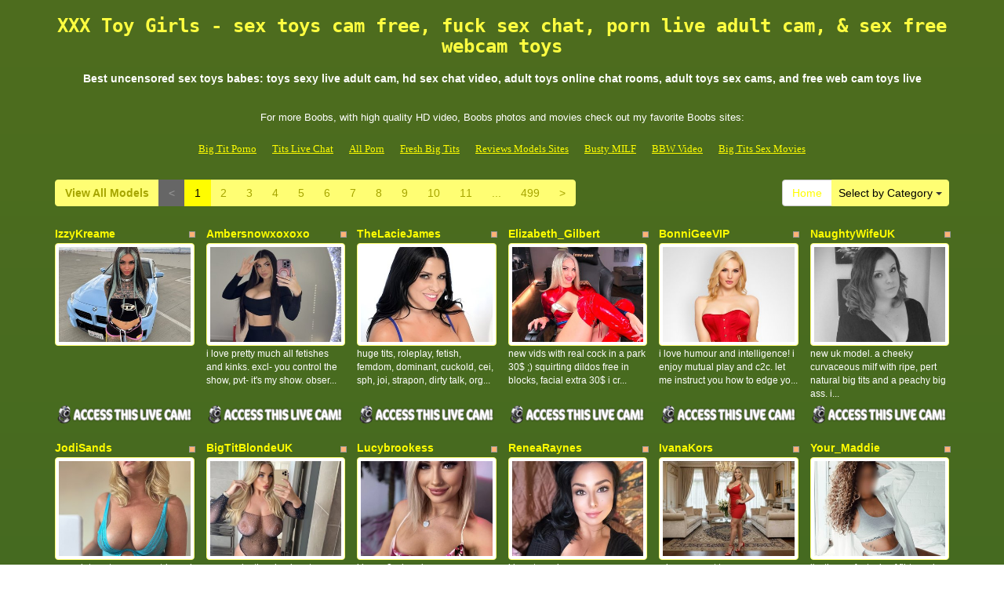

--- FILE ---
content_type: text/html; charset=UTF-8
request_url: http://www.boobsliveporn.com/index.php?newniche=girls-with-toys&page=1
body_size: 13427
content:
<!DOCTYPE html>
<html lang="en">
<head>
<meta charset="utf-8">
<title>XXX Toy Girls - sex toys cam free,  fuck sex chat,  porn live adult cam, &amp; sex free webcam toys</title>
<meta name="viewport" content="width=device-width, initial-scale=1.0">
<link href="css/bootstrap.min.css" rel="stylesheet">
<link href="style.php" rel="stylesheet">

<meta name="keywords" content="toys, xxx toys babes, sex toys babes, adult toy, adult toys woman, sexi chat , live web cameras toys, sexy sex chat toys, wepcam  live, hardcore porn webcam , fuck live porn toys, freewebcam toystoys random chat sex, adultchatroom toys, hot  live adults cams, xxx live xxx toys,  sexy porn webcams, free  live adults cams, porn  live shows" />
<meta name="description" content="Uncensored xxx toys babes, sex toys babes, adult toy: free toys web cam roulette, online chat room  live, sex cams toys live, porno cam , and  live video" />
<meta property="og:title" content="XXX Toy Girls - sex toys cam free,  fuck sex chat,  porn live adult cam, &amp; sex free webcam toys" />
<meta property="og:description" content="Uncensored xxx toys babes, sex toys babes, adult toy: free toys web cam roulette, online chat room  live, sex cams toys live, porno cam , and  live video"/>
<meta property="og:url" content="http://www.boobsliveporn.com/index.php?newniche=girls-with-toys&page=1"/>
<meta property="og:site_name" content="BoobsLivePorn.com"/>

<script type="text/javascript">
  var _gaq = _gaq || [];
  _gaq.push(['_setAccount', 'UA-39068954-42']);
  _gaq.push(['_trackPageview']);

  (function() {
    var ga = document.createElement('script'); ga.type = 'text/javascript'; ga.async = true;
    ga.src = ('https:' == document.location.protocol ? 'https://ssl' : 'http://www') + '.google-analytics.com/ga.js';
    var s = document.getElementsByTagName('script')[0]; s.parentNode.insertBefore(ga, s);
  })();
</script>
</head>
<body>
<div class="wrap">
<div class="container">

<header>
<h1>XXX Toy Girls - sex toys cam free,  fuck sex chat,  porn live adult cam, &amp; sex free webcam toys</h1>
<h2>Best uncensored sex toys babes: toys sexy live adult cam,  hd sex chat video, adult toys online chat rooms, adult toys sex cams, and free web cam toys live</h2>
</header>

<div align="center">
	<table border="0" id="table2" cellpadding="10">
		<tr>
			<td align="center" colspan="8">
			<font size="2">For more Boobs, with high quality HD video, Boobs photos and movies check out my favorite Boobs sites:</font></td>
		</tr>
		<tr>
		 <td align="center" valign="middle"><font face="Verdana" size="2"><a href="http://www.bigtitporno.com/" target="_blank">Big Tit Porno</a></font></td>
	    <td align="center" valign="middle"><font face="Verdana" size="2"><a href="http://titslivechat.com" target="_blank">Tits Live Chat</a></font></td>
	    <td align="center" valign="middle"><font face="Verdana" size="2"><a href="http://www.allpornsitespass.com/" target="_blank">All Porn</a></font></td>
	    <td align="center" valign="middle"><font face="Verdana" size="2"><a href="http://www.freshbigtits.com/" target="_blank">Fresh Big Tits</a></font></td>
	    <td align="center" valign="middle"><font face="Verdana" size="2"><a href="http://youbigtitsporn.com/big-tits-cam-models-reviews/" target="_blank">Reviews Models Sites</a></font></td>
	    <td align="center" valign="middle"><font face="Verdana" size="2"><a href="http://bustymilf.name" target="_blank">Busty MILF</a></font></td>
	    <td align="center" valign="middle"><font face="Verdana" size="2"><a href="http://www.bbwhunter.com/" target="_blank">BBW Video</a></font></td>
	    <td align="center" valign="middle"><font face="Verdana" size="2"><a href="http://www.bigtitssexmovies.com/" target="_blank">Big Tits Sex Movies</a></font></td>
		</tr>
	</table>
</div>


<div class="maincontent">

<div class="toppg"><div class="row"><div class="col-lg-9 col-md-9 col-sm-9"><ul class="pagination"><li class="viewal"><a href="http://www.itslive.com/webcam/girls-with-toys/?AFNO=PPS=illanpa" target="_blank">View All Models</a></li><li class='disabled frtyk'><span>&lt;</span></li><li class='active'><span>1</span></li><li><a href='?page=2&newniche=girls-with-toys'>2</a></li><li><a href='?page=3&newniche=girls-with-toys'>3</a></li><li><a href='?page=4&newniche=girls-with-toys'>4</a></li><li><a href='?page=5&newniche=girls-with-toys'>5</a></li><li><a href='?page=6&newniche=girls-with-toys'>6</a></li><li><a href='?page=7&newniche=girls-with-toys'>7</a></li><li><a href='?page=8&newniche=girls-with-toys'>8</a></li><li><a href='?page=9&newniche=girls-with-toys'>9</a></li><li><a href='?page=10&newniche=girls-with-toys'>10</a></li><li><a href='?page=11&newniche=girls-with-toys'>11</a></li><li class='pgdot'><span>...</span></li><li><a href='?page=499'>499</a></li><li><a href='?page=2&newniche=girls-with-toys'>&gt;</a></li></ul></div><div class="col-lg-3 col-md-3 col-sm-3"><div class="nichbox"><div class="btn-group pull-right"><a href="/" class="btn btn-default" style="text-decoration:none">Home</a> <button type="button" class="btn btn-default btn-cat dropdown-toggle" data-toggle="dropdown">Select by Category <span class="caret"></span></button><ul class="dropdown-menu" role="menu"><li><a href="index.php?newniche=anal-sex&amp;page=1"> Anal Fuck</a></li><li><a href="index.php?newniche=asian-girls&amp;page=1"> Sexy Asians</a></li><li><a href="index.php?newniche=babes&amp;page=1"> Sexy Babe</a></li><li><a href="index.php?newniche=bbw&amp;page=1"> Sexy Plumpers</a></li><li><a href="index.php?newniche=big-tits&amp;page=1"> Hot Big Boob</a></li><li><a href="index.php?newniche=blonde-girls&amp;page=1"> Naughty Blondes</a></li><li><a href="index.php?newniche=fetish/bdsm&amp;page=1"> BDSM Women</a></li><li><a href="index.php?newniche=brunette-girls&amp;page=1"> Nasty Brunettes</a></li><li><a href="index.php?newniche=college-girls&amp;page=1"> Beautiful College Babes</a></li><li><a href="index.php?newniche=straight-couples&amp;page=1"> Nasty Couples</a></li><li><a href="index.php?newniche=curvy&amp;page=1"> Curvy Girls</a></li><li><a href="index.php?newniche=ebony-girls&amp;page=1"> Sexy Blacks</a></li><li><a href="index.php?newniche=granny&amp;page=1"> Old Granny</a></li><li><a href="index.php?newniche=group-sex&amp;page=1"> Threesomes</a></li><li><a href="index.php?newniche=hairy-girls&amp;page=1"> Nude Hairy Pussy Woman</a></li><li><a href="index.php?newniche=housewives&amp;page=1"> Nude Housewife</a></li><li><a href="index.php?newniche=huge-tits&amp;page=1"> Huge Tit Babe</a></li><li><a href="index.php?newniche=latin-girls&amp;page=1"> Nasty Latinas</a></li><li><a href="index.php?newniche=fetish/leather&amp;page=1"> Leather Girls</a></li><li><a href="index.php?newniche=lesbian-couples&amp;page=1"> Hot Lesbian Babes</a></li><li><a href="index.php?newniche=mature-women&amp;page=1"> Hot MILF</a></li><li><a href="index.php?newniche=medium-tits&amp;page=1"> Hot Medium Breast Woman</a></li><li><a href="index.php?newniche=petite-girls&amp;page=1"> Petite Women</a></li><li><a href="index.php?newniche=pornstars&amp;page=1"> Beautiful Pornstar</a></li><li><a href="index.php?newniche=redhead-girls&amp;page=1"> Sexy Redhead Babes</a></li><li><a href="index.php?newniche=shaved&amp;page=1"> Shaved Pussy Chicks</a></li><li><a href="index.php?newniche=small-tits&amp;page=1"> Naughty Small Boobs</a></li><li><a href="index.php?newniche=teen-girls&amp;page=1"> Nude Teen</a></li><li class="active"><a href="index.php?newniche=girls-with-toys&amp;page=1"> XXX Toy Girls</a></li><li><a href="index.php?newniche=trimmed&amp;page=1"> Sexy Trimmed Pussys</a></li><li><a href="index.php?newniche=white-girls&amp;page=1"> Hot White Babes</a></li><li><a href="index.php?newniche=fetish/shemales&amp;page=1"> Tran Sexual</a></li><li><a href="index.php?newniche=fetish/tranny&amp;page=1"> Trannies</a></li><li><a href="index.php?newniche=pregnant-women&amp;page=1"> Nude Pregnant Woman</a></li><li><a href="index.php?newniche=smoking-cigars&amp;page=1"> Sexy Smoking Babes</a></li><li><a href="index.php?newniche=feet-fetish&amp;page=1"> Nude Feet Fetish Girls</a></li><li><a href="index.php?newniche=non-nude/girlfriends&amp;page=1"> Talk Girl Pals</a></li><li><a href="index.php?newniche=non-nude/guy-friends&amp;page=1"> Guy Pals</a></li></ul></div></div></div></div></div><div class="clearfix"></div>
<div class="row tabletnb">
<div class="col-lg-2 col-md-2 col-sm-4 col-xs-6" title="IzzyKreame"><div class="tdtitle"><a href="http://www.itslive.com/cam/IzzyKreame/?AFNO=illanpa.7.126.251.0.0.0.0.0" target="_blank"><div class="stathd"><img src="ef6620f16a43e387b24de7ec67168ce5.gif" alt="stat"></div>IzzyKreame</a></div><div class="tdtnb"><a href="http://www.itslive.com/cam/IzzyKreame/?AFNO=illanpa.7.126.251.0.0.0.0.0" target="_blank"><img src="//imagetransform.icfcdn.com/avatar/IzzyKreame.jpeg" alt="IzzyKreame" class="img-thumbnail bigpict"></a></div><div class="tddesc"><div></div></div><div class="tdbuttn"><a href="http://www.itslive.com/cam/IzzyKreame/?AFNO=illanpa.7.126.251.0.0.0.0.0" target="_blank"><img src="2cac7e96b675d5fdf044f8d9b3513921.png" width="98%" alt="stat"></a></div></div>
<div class="col-lg-2 col-md-2 col-sm-4 col-xs-6" title="Ambersnowxoxoxo"><div class="tdtitle"><a href="http://www.itslive.com/cam/Ambersnowxoxoxo/?AFNO=illanpa.7.126.251.0.0.0.0.0" target="_blank"><div class="stathd"><img src="ef6620f16a43e387b24de7ec67168ce5.gif" alt="stat"></div>Ambersnowxoxoxo</a></div><div class="tdtnb"><a href="http://www.itslive.com/cam/Ambersnowxoxoxo/?AFNO=illanpa.7.126.251.0.0.0.0.0" target="_blank"><img src="//imagetransform.icfcdn.com/avatar/Ambersnowxoxoxo.jpeg" alt="Ambersnowxoxoxo" class="img-thumbnail bigpict"></a></div><div class="tddesc"><div>i love pretty much all fetishes and kinks. excl- you control the show, pvt- it's my show. obser...</div></div><div class="tdbuttn"><a href="http://www.itslive.com/cam/Ambersnowxoxoxo/?AFNO=illanpa.7.126.251.0.0.0.0.0" target="_blank"><img src="2cac7e96b675d5fdf044f8d9b3513921.png" width="98%" alt="stat"></a></div></div>
<div class="col-lg-2 col-md-2 col-sm-4 col-xs-6" title="TheLacieJames"><div class="tdtitle"><a href="http://www.itslive.com/cam/TheLacieJames/?AFNO=illanpa.7.126.251.0.0.0.0.0" target="_blank"><div class="stathd"><img src="ef6620f16a43e387b24de7ec67168ce5.gif" alt="stat"></div>TheLacieJames</a></div><div class="tdtnb"><a href="http://www.itslive.com/cam/TheLacieJames/?AFNO=illanpa.7.126.251.0.0.0.0.0" target="_blank"><img src="//imagetransform.icfcdn.com/avatar/TheLacieJames.jpeg" alt="TheLacieJames" class="img-thumbnail bigpict"></a></div><div class="tddesc"><div>huge tits, roleplay, fetish, femdom, dominant, cuckold, cei, sph, joi, strapon, dirty talk, org...</div></div><div class="tdbuttn"><a href="http://www.itslive.com/cam/TheLacieJames/?AFNO=illanpa.7.126.251.0.0.0.0.0" target="_blank"><img src="2cac7e96b675d5fdf044f8d9b3513921.png" width="98%" alt="stat"></a></div></div>
<div class="col-lg-2 col-md-2 col-sm-4 col-xs-6" title="Elizabeth_Gilbert"><div class="tdtitle"><a href="http://www.itslive.com/cam/Elizabeth_Gilbert/?AFNO=illanpa.7.126.251.0.0.0.0.0" target="_blank"><div class="stathd"><img src="ef6620f16a43e387b24de7ec67168ce5.gif" alt="stat"></div>Elizabeth_Gilbert</a></div><div class="tdtnb"><a href="http://www.itslive.com/cam/Elizabeth_Gilbert/?AFNO=illanpa.7.126.251.0.0.0.0.0" target="_blank"><img src="//imagetransform.icfcdn.com/avatar/Elizabeth_Gilbert.jpeg" alt="Elizabeth_Gilbert" class="img-thumbnail bigpict"></a></div><div class="tddesc"><div>new vids with real cock in a park 30$ ;) squirting dildos free in blocks, facial extra 30$ i cr...</div></div><div class="tdbuttn"><a href="http://www.itslive.com/cam/Elizabeth_Gilbert/?AFNO=illanpa.7.126.251.0.0.0.0.0" target="_blank"><img src="2cac7e96b675d5fdf044f8d9b3513921.png" width="98%" alt="stat"></a></div></div>
<div class="col-lg-2 col-md-2 col-sm-4 col-xs-6" title="BonniGeeVIP"><div class="tdtitle"><a href="http://www.itslive.com/cam/BonniGeeVIP/?AFNO=illanpa.7.126.251.0.0.0.0.0" target="_blank"><div class="stathd"><img src="ef6620f16a43e387b24de7ec67168ce5.gif" alt="stat"></div>BonniGeeVIP</a></div><div class="tdtnb"><a href="http://www.itslive.com/cam/BonniGeeVIP/?AFNO=illanpa.7.126.251.0.0.0.0.0" target="_blank"><img src="//imagetransform.icfcdn.com/avatar/BonniGeeVIP.jpeg" alt="BonniGeeVIP" class="img-thumbnail bigpict"></a></div><div class="tddesc"><div>i love humour and intelligence! i enjoy mutual play and c2c. let me instruct you how to edge yo...</div></div><div class="tdbuttn"><a href="http://www.itslive.com/cam/BonniGeeVIP/?AFNO=illanpa.7.126.251.0.0.0.0.0" target="_blank"><img src="2cac7e96b675d5fdf044f8d9b3513921.png" width="98%" alt="stat"></a></div></div>
<div class="col-lg-2 col-md-2 col-sm-4 col-xs-6" title="NaughtyWifeUK"><div class="tdtitle"><a href="http://www.itslive.com/cam/NaughtyWifeUK/?AFNO=illanpa.7.126.251.0.0.0.0.0" target="_blank"><div class="stathd"><img src="ef6620f16a43e387b24de7ec67168ce5.gif" alt="stat"></div>NaughtyWifeUK</a></div><div class="tdtnb"><a href="http://www.itslive.com/cam/NaughtyWifeUK/?AFNO=illanpa.7.126.251.0.0.0.0.0" target="_blank"><img src="//imagetransform.icfcdn.com/avatar/NaughtyWifeUK.jpeg" alt="NaughtyWifeUK" class="img-thumbnail bigpict"></a></div><div class="tddesc"><div>new uk model. a cheeky curvaceous milf with ripe, pert natural big tits and a peachy big ass. i...</div></div><div class="tdbuttn"><a href="http://www.itslive.com/cam/NaughtyWifeUK/?AFNO=illanpa.7.126.251.0.0.0.0.0" target="_blank"><img src="2cac7e96b675d5fdf044f8d9b3513921.png" width="98%" alt="stat"></a></div></div>
</div>
<div class="row tabletnb">
<div class="col-lg-2 col-md-2 col-sm-4 col-xs-6" title="JodiSands"><div class="tdtitle"><a href="http://www.itslive.com/cam/JodiSands/?AFNO=illanpa.7.126.251.0.0.0.0.0" target="_blank"><div class="stathd"><img src="ef6620f16a43e387b24de7ec67168ce5.gif" alt="stat"></div>JodiSands</a></div><div class="tdtnb"><a href="http://www.itslive.com/cam/JodiSands/?AFNO=illanpa.7.126.251.0.0.0.0.0" target="_blank"><img src="//imagetransform.icfcdn.com/avatar/JodiSands.jpeg" alt="JodiSands" class="img-thumbnail bigpict"></a></div><div class="tddesc"><div>come let me tease you, strip and play with you! 
let me talk dirty and give you joi instruction...</div></div><div class="tdbuttn"><a href="http://www.itslive.com/cam/JodiSands/?AFNO=illanpa.7.126.251.0.0.0.0.0" target="_blank"><img src="2cac7e96b675d5fdf044f8d9b3513921.png" width="98%" alt="stat"></a></div></div>
<div class="col-lg-2 col-md-2 col-sm-4 col-xs-6" title="BigTitBlondeUK"><div class="tdtitle"><a href="http://www.itslive.com/cam/BigTitBlondeUK/?AFNO=illanpa.7.126.251.0.0.0.0.0" target="_blank"><div class="stathd"><img src="ef6620f16a43e387b24de7ec67168ce5.gif" alt="stat"></div>BigTitBlondeUK</a></div><div class="tdtnb"><a href="http://www.itslive.com/cam/BigTitBlondeUK/?AFNO=illanpa.7.126.251.0.0.0.0.0" target="_blank"><img src="//imagetransform.icfcdn.com/avatar/BigTitBlondeUK.jpeg" alt="BigTitBlondeUK" class="img-thumbnail bigpict"></a></div><div class="tddesc"><div>sexy seductive dominant goddess with huge natural 34gg boobs loves to take control be worshippe...</div></div><div class="tdbuttn"><a href="http://www.itslive.com/cam/BigTitBlondeUK/?AFNO=illanpa.7.126.251.0.0.0.0.0" target="_blank"><img src="2cac7e96b675d5fdf044f8d9b3513921.png" width="98%" alt="stat"></a></div></div>
<div class="col-lg-2 col-md-2 col-sm-4 col-xs-6" title="Lucybrookess"><div class="tdtitle"><a href="http://www.itslive.com/cam/Lucybrookess/?AFNO=illanpa.7.126.251.0.0.0.0.0" target="_blank"><div class="stathd"><img src="ef6620f16a43e387b24de7ec67168ce5.gif" alt="stat"></div>Lucybrookess</a></div><div class="tdtnb"><a href="http://www.itslive.com/cam/Lucybrookess/?AFNO=illanpa.7.126.251.0.0.0.0.0" target="_blank"><img src="//imagetransform.icfcdn.com/avatar/Lucybrookess.jpeg" alt="Lucybrookess" class="img-thumbnail bigpict"></a></div><div class="tddesc"><div>i love c2c, hearing you moan and leaving you breathless! kink and fetish friendly, i love explo...</div></div><div class="tdbuttn"><a href="http://www.itslive.com/cam/Lucybrookess/?AFNO=illanpa.7.126.251.0.0.0.0.0" target="_blank"><img src="2cac7e96b675d5fdf044f8d9b3513921.png" width="98%" alt="stat"></a></div></div>
<div class="col-lg-2 col-md-2 col-sm-4 col-xs-6" title="ReneaRaynes"><div class="tdtitle"><a href="http://www.itslive.com/cam/ReneaRaynes/?AFNO=illanpa.7.126.251.0.0.0.0.0" target="_blank"><div class="stathd"><img src="ef6620f16a43e387b24de7ec67168ce5.gif" alt="stat"></div>ReneaRaynes</a></div><div class="tdtnb"><a href="http://www.itslive.com/cam/ReneaRaynes/?AFNO=illanpa.7.126.251.0.0.0.0.0" target="_blank"><img src="//imagetransform.icfcdn.com/avatar/ReneaRaynes.jpeg" alt="ReneaRaynes" class="img-thumbnail bigpict"></a></div><div class="tddesc"><div>i love to make a guy cum multiple times! role play, joi, dirty erotic talk, toy play, fem/dom.....</div></div><div class="tdbuttn"><a href="http://www.itslive.com/cam/ReneaRaynes/?AFNO=illanpa.7.126.251.0.0.0.0.0" target="_blank"><img src="2cac7e96b675d5fdf044f8d9b3513921.png" width="98%" alt="stat"></a></div></div>
<div class="col-lg-2 col-md-2 col-sm-4 col-xs-6" title="IvanaKors"><div class="tdtitle"><a href="http://www.itslive.com/cam/IvanaKors/?AFNO=illanpa.7.126.251.0.0.0.0.0" target="_blank"><div class="stathd"><img src="ef6620f16a43e387b24de7ec67168ce5.gif" alt="stat"></div>IvanaKors</a></div><div class="tdtnb"><a href="http://www.itslive.com/cam/IvanaKors/?AFNO=illanpa.7.126.251.0.0.0.0.0" target="_blank"><img src="//imagetransform.icfcdn.com/avatar/IvanaKors.jpeg" alt="IvanaKors" class="img-thumbnail bigpict"></a></div><div class="tddesc"><div>when you get to my room you will find a beautiful smile you will discover a lot of sensuality a...</div></div><div class="tdbuttn"><a href="http://www.itslive.com/cam/IvanaKors/?AFNO=illanpa.7.126.251.0.0.0.0.0" target="_blank"><img src="2cac7e96b675d5fdf044f8d9b3513921.png" width="98%" alt="stat"></a></div></div>
<div class="col-lg-2 col-md-2 col-sm-4 col-xs-6" title="Your_Maddie"><div class="tdtitle"><a href="http://www.itslive.com/cam/Your_Maddie/?AFNO=illanpa.7.126.251.0.0.0.0.0" target="_blank"><div class="stathd"><img src="ef6620f16a43e387b24de7ec67168ce5.gif" alt="stat"></div>Your_Maddie</a></div><div class="tdtnb"><a href="http://www.itslive.com/cam/Your_Maddie/?AFNO=illanpa.7.126.251.0.0.0.0.0" target="_blank"><img src="//imagetransform.icfcdn.com/avatar/Your_Maddie.jpeg" alt="Your_Maddie" class="img-thumbnail bigpict"></a></div><div class="tddesc"><div>i'm the perfect mix of flirty and filthy & i'm full of naughty thoughts. with my dance backgrou...</div></div><div class="tdbuttn"><a href="http://www.itslive.com/cam/Your_Maddie/?AFNO=illanpa.7.126.251.0.0.0.0.0" target="_blank"><img src="2cac7e96b675d5fdf044f8d9b3513921.png" width="98%" alt="stat"></a></div></div>
</div>
<div class="row tabletnb">
<div class="col-lg-2 col-md-2 col-sm-4 col-xs-6" title="LolaLollyLuxe"><div class="tdtitle"><a href="http://www.itslive.com/cam/LolaLollyLuxe/?AFNO=illanpa.7.126.251.0.0.0.0.0" target="_blank"><div class="stathd"><img src="ef6620f16a43e387b24de7ec67168ce5.gif" alt="stat"></div>LolaLollyLuxe</a></div><div class="tdtnb"><a href="http://www.itslive.com/cam/LolaLollyLuxe/?AFNO=illanpa.7.126.251.0.0.0.0.0" target="_blank"><img src="//imagetransform.icfcdn.com/avatar/LolaLollyLuxe.jpeg" alt="LolaLollyLuxe" class="img-thumbnail bigpict"></a></div><div class="tddesc"><div>sweet girl next door with a naughty side...i'm curious about your kinks and i will be the one w...</div></div><div class="tdbuttn"><a href="http://www.itslive.com/cam/LolaLollyLuxe/?AFNO=illanpa.7.126.251.0.0.0.0.0" target="_blank"><img src="2cac7e96b675d5fdf044f8d9b3513921.png" width="98%" alt="stat"></a></div></div>
<div class="col-lg-2 col-md-2 col-sm-4 col-xs-6" title="KatieSkyMadison"><div class="tdtitle"><a href="http://www.itslive.com/cam/KatieSkyMadison/?AFNO=illanpa.7.126.251.0.0.0.0.0" target="_blank"><div class="stathd"><img src="ef6620f16a43e387b24de7ec67168ce5.gif" alt="stat"></div>KatieSkyMadison</a></div><div class="tdtnb"><a href="http://www.itslive.com/cam/KatieSkyMadison/?AFNO=illanpa.7.126.251.0.0.0.0.0" target="_blank"><img src="//imagetransform.icfcdn.com/avatar/KatieSkyMadison.jpeg" alt="KatieSkyMadison" class="img-thumbnail bigpict"></a></div><div class="tddesc"><div>all and everything you never think of, u'll see things u never think about that could a woman d...</div></div><div class="tdbuttn"><a href="http://www.itslive.com/cam/KatieSkyMadison/?AFNO=illanpa.7.126.251.0.0.0.0.0" target="_blank"><img src="2cac7e96b675d5fdf044f8d9b3513921.png" width="98%" alt="stat"></a></div></div>
<div class="col-lg-2 col-md-2 col-sm-4 col-xs-6" title="AneMarieArt"><div class="tdtitle"><a href="http://www.itslive.com/cam/AneMarieArt/?AFNO=illanpa.7.126.251.0.0.0.0.0" target="_blank"><div class="stathd"><img src="ef6620f16a43e387b24de7ec67168ce5.gif" alt="stat"></div>AneMarieArt</a></div><div class="tdtnb"><a href="http://www.itslive.com/cam/AneMarieArt/?AFNO=illanpa.7.126.251.0.0.0.0.0" target="_blank"><img src="//imagetransform.icfcdn.com/avatar/AneMarieArt.jpeg" alt="AneMarieArt" class="img-thumbnail bigpict"></a></div><div class="tddesc"><div>conquer my mind and you will get my body like a precious bonus! psychology is one of my hobbies...</div></div><div class="tdbuttn"><a href="http://www.itslive.com/cam/AneMarieArt/?AFNO=illanpa.7.126.251.0.0.0.0.0" target="_blank"><img src="2cac7e96b675d5fdf044f8d9b3513921.png" width="98%" alt="stat"></a></div></div>
<div class="col-lg-2 col-md-2 col-sm-4 col-xs-6" title="TaylaRae"><div class="tdtitle"><a href="http://www.itslive.com/cam/TaylaRae/?AFNO=illanpa.7.126.251.0.0.0.0.0" target="_blank"><div class="stathd"><img src="ef6620f16a43e387b24de7ec67168ce5.gif" alt="stat"></div>TaylaRae</a></div><div class="tdtnb"><a href="http://www.itslive.com/cam/TaylaRae/?AFNO=illanpa.7.126.251.0.0.0.0.0" target="_blank"><img src="//imagetransform.icfcdn.com/avatar/TaylaRae.jpeg" alt="TaylaRae" class="img-thumbnail bigpict"></a></div><div class="tddesc"><div>will i be your mistress or the girl next door? my lush vibe is always on, i love talking but lo...</div></div><div class="tdbuttn"><a href="http://www.itslive.com/cam/TaylaRae/?AFNO=illanpa.7.126.251.0.0.0.0.0" target="_blank"><img src="2cac7e96b675d5fdf044f8d9b3513921.png" width="98%" alt="stat"></a></div></div>
<div class="col-lg-2 col-md-2 col-sm-4 col-xs-6" title="Claudine"><div class="tdtitle"><a href="http://www.itslive.com/cam/Claudine/?AFNO=illanpa.7.126.251.0.0.0.0.0" target="_blank"><div class="stathd"><img src="ef6620f16a43e387b24de7ec67168ce5.gif" alt="stat"></div>Claudine</a></div><div class="tdtnb"><a href="http://www.itslive.com/cam/Claudine/?AFNO=illanpa.7.126.251.0.0.0.0.0" target="_blank"><img src="//imagetransform.icfcdn.com/avatar/Claudine.jpeg" alt="Claudine" class="img-thumbnail bigpict"></a></div><div class="tddesc"><div>i want to have fun! let me talk dirty to you and show off my sheer, wet panties! kiss my toes o...</div></div><div class="tdbuttn"><a href="http://www.itslive.com/cam/Claudine/?AFNO=illanpa.7.126.251.0.0.0.0.0" target="_blank"><img src="2cac7e96b675d5fdf044f8d9b3513921.png" width="98%" alt="stat"></a></div></div>
<div class="col-lg-2 col-md-2 col-sm-4 col-xs-6" title="Miss_Jessie_Woods"><div class="tdtitle"><a href="http://www.itslive.com/cam/Miss_Jessie_Woods/?AFNO=illanpa.7.126.251.0.0.0.0.0" target="_blank"><div class="stathd"><img src="ef6620f16a43e387b24de7ec67168ce5.gif" alt="stat"></div>Miss_Jessie_Woods</a></div><div class="tdtnb"><a href="http://www.itslive.com/cam/Miss_Jessie_Woods/?AFNO=illanpa.7.126.251.0.0.0.0.0" target="_blank"><img src="//imagetransform.icfcdn.com/avatar/Miss_Jessie_Woods.jpeg" alt="Miss_Jessie_Woods" class="img-thumbnail bigpict"></a></div><div class="tddesc"><div>pretty face - hot body - huge tits - peachy bum - tattoos galore - hd cam i have a huge collect...</div></div><div class="tdbuttn"><a href="http://www.itslive.com/cam/Miss_Jessie_Woods/?AFNO=illanpa.7.126.251.0.0.0.0.0" target="_blank"><img src="2cac7e96b675d5fdf044f8d9b3513921.png" width="98%" alt="stat"></a></div></div>
</div>
<div class="row tabletnb">
<div class="col-lg-2 col-md-2 col-sm-4 col-xs-6" title="K0okie"><div class="tdtitle"><a href="http://www.itslive.com/cam/K0okie/?AFNO=illanpa.7.126.251.0.0.0.0.0" target="_blank"><div class="stathd"><img src="ef6620f16a43e387b24de7ec67168ce5.gif" alt="stat"></div>K0okie</a></div><div class="tdtnb"><a href="http://www.itslive.com/cam/K0okie/?AFNO=illanpa.7.126.251.0.0.0.0.0" target="_blank"><img src="//imagetransform.icfcdn.com/avatar/K0okie.jpeg" alt="K0okie" class="img-thumbnail bigpict"></a></div><div class="tddesc"><div>i'm a hot, bubbly, flirty babe! i want to know all about you and your desires to help you fulfi...</div></div><div class="tdbuttn"><a href="http://www.itslive.com/cam/K0okie/?AFNO=illanpa.7.126.251.0.0.0.0.0" target="_blank"><img src="2cac7e96b675d5fdf044f8d9b3513921.png" width="98%" alt="stat"></a></div></div>
<div class="col-lg-2 col-md-2 col-sm-4 col-xs-6" title="HotWifeUK"><div class="tdtitle"><a href="http://www.itslive.com/cam/HotWifeUK/?AFNO=illanpa.7.126.251.0.0.0.0.0" target="_blank"><div class="stathd"><img src="ef6620f16a43e387b24de7ec67168ce5.gif" alt="stat"></div>HotWifeUK</a></div><div class="tdtnb"><a href="http://www.itslive.com/cam/HotWifeUK/?AFNO=illanpa.7.126.251.0.0.0.0.0" target="_blank"><img src="//imagetransform.icfcdn.com/avatar/HotWifeUK.jpeg" alt="HotWifeUK" class="img-thumbnail bigpict"></a></div><div class="tddesc"><div>you will have so much fun in my show, i love variety and exploring my sexuality with you, and t...</div></div><div class="tdbuttn"><a href="http://www.itslive.com/cam/HotWifeUK/?AFNO=illanpa.7.126.251.0.0.0.0.0" target="_blank"><img src="2cac7e96b675d5fdf044f8d9b3513921.png" width="98%" alt="stat"></a></div></div>
<div class="col-lg-2 col-md-2 col-sm-4 col-xs-6" title="JustineFetish"><div class="tdtitle"><a href="http://www.itslive.com/cam/JustineFetish/?AFNO=illanpa.7.126.251.0.0.0.0.0" target="_blank"><div class="stathd"><img src="ef6620f16a43e387b24de7ec67168ce5.gif" alt="stat"></div>JustineFetish</a></div><div class="tdtnb"><a href="http://www.itslive.com/cam/JustineFetish/?AFNO=illanpa.7.126.251.0.0.0.0.0" target="_blank"><img src="//imagetransform.icfcdn.com/avatar/JustineFetish.jpeg" alt="JustineFetish" class="img-thumbnail bigpict"></a></div><div class="tddesc"><div>my favourite shows are #strapon #footfetish #mutualmasturbation #femdom #tease&denial i also lo...</div></div><div class="tdbuttn"><a href="http://www.itslive.com/cam/JustineFetish/?AFNO=illanpa.7.126.251.0.0.0.0.0" target="_blank"><img src="2cac7e96b675d5fdf044f8d9b3513921.png" width="98%" alt="stat"></a></div></div>
<div class="col-lg-2 col-md-2 col-sm-4 col-xs-6" title="KatteSweett"><div class="tdtitle"><a href="http://www.itslive.com/cam/KatteSweett/?AFNO=illanpa.7.126.251.0.0.0.0.0" target="_blank"><div class="stathd"><img src="ef6620f16a43e387b24de7ec67168ce5.gif" alt="stat"></div>KatteSweett</a></div><div class="tdtnb"><a href="http://www.itslive.com/cam/KatteSweett/?AFNO=illanpa.7.126.251.0.0.0.0.0" target="_blank"><img src="//imagetransform.icfcdn.com/avatar/KatteSweett.jpeg" alt="KatteSweett" class="img-thumbnail bigpict"></a></div><div class="tddesc"><div>i love to do cam2cam, i can be both sides of the coin, i can get so intimate and be your partne...</div></div><div class="tdbuttn"><a href="http://www.itslive.com/cam/KatteSweett/?AFNO=illanpa.7.126.251.0.0.0.0.0" target="_blank"><img src="2cac7e96b675d5fdf044f8d9b3513921.png" width="98%" alt="stat"></a></div></div>
<div class="col-lg-2 col-md-2 col-sm-4 col-xs-6" title="Zaturn"><div class="tdtitle"><a href="http://www.itslive.com/cam/Zaturn/?AFNO=illanpa.7.126.251.0.0.0.0.0" target="_blank"><div class="stathd"><img src="ef6620f16a43e387b24de7ec67168ce5.gif" alt="stat"></div>Zaturn</a></div><div class="tdtnb"><a href="http://www.itslive.com/cam/Zaturn/?AFNO=illanpa.7.126.251.0.0.0.0.0" target="_blank"><img src="//imagetransform.icfcdn.com/avatar/Zaturn.jpeg" alt="Zaturn" class="img-thumbnail bigpict"></a></div><div class="tddesc"><div>private: my show/group, tease, cei, joi, feet, femdom. exclusive: its your solo time w/ me! fet...</div></div><div class="tdbuttn"><a href="http://www.itslive.com/cam/Zaturn/?AFNO=illanpa.7.126.251.0.0.0.0.0" target="_blank"><img src="2cac7e96b675d5fdf044f8d9b3513921.png" width="98%" alt="stat"></a></div></div>
<div class="col-lg-2 col-md-2 col-sm-4 col-xs-6" title="IzzyOnCam"><div class="tdtitle"><a href="http://www.itslive.com/cam/IzzyOnCam/?AFNO=illanpa.7.126.251.0.0.0.0.0" target="_blank"><div class="stathd"><img src="ef6620f16a43e387b24de7ec67168ce5.gif" alt="stat"></div>IzzyOnCam</a></div><div class="tdtnb"><a href="http://www.itslive.com/cam/IzzyOnCam/?AFNO=illanpa.7.126.251.0.0.0.0.0" target="_blank"><img src="//imagetransform.icfcdn.com/avatar/IzzyOnCam.jpeg" alt="IzzyOnCam" class="img-thumbnail bigpict"></a></div><div class="tddesc"><div>i want to entice you & bring you to the highest peaks of your orgasms. my specialty is sloppy g...</div></div><div class="tdbuttn"><a href="http://www.itslive.com/cam/IzzyOnCam/?AFNO=illanpa.7.126.251.0.0.0.0.0" target="_blank"><img src="2cac7e96b675d5fdf044f8d9b3513921.png" width="98%" alt="stat"></a></div></div>
</div>
<div class="row tabletnb">
<div class="col-lg-2 col-md-2 col-sm-4 col-xs-6" title="MilfGoddessTamara"><div class="tdtitle"><a href="http://www.itslive.com/cam/MilfGoddessTamara/?AFNO=illanpa.7.126.251.0.0.0.0.0" target="_blank"><div class="stathd"><img src="ef6620f16a43e387b24de7ec67168ce5.gif" alt="stat"></div>MilfGoddessTamara</a></div><div class="tdtnb"><a href="http://www.itslive.com/cam/MilfGoddessTamara/?AFNO=illanpa.7.126.251.0.0.0.0.0" target="_blank"><img src="//imagetransform.icfcdn.com/avatar/MilfGoddessTamara.jpeg" alt="MilfGoddessTamara" class="img-thumbnail bigpict"></a></div><div class="tddesc"><div>filling the needs, of milf lover for 14 years! my forte' role play, cum see why. exclusive priv...</div></div><div class="tdbuttn"><a href="http://www.itslive.com/cam/MilfGoddessTamara/?AFNO=illanpa.7.126.251.0.0.0.0.0" target="_blank"><img src="2cac7e96b675d5fdf044f8d9b3513921.png" width="98%" alt="stat"></a></div></div>
<div class="col-lg-2 col-md-2 col-sm-4 col-xs-6" title="sexymistress1998"><div class="tdtitle"><a href="http://www.itslive.com/cam/sexymistress1998/?AFNO=illanpa.7.126.251.0.0.0.0.0" target="_blank"><div class="stathd"><img src="ef6620f16a43e387b24de7ec67168ce5.gif" alt="stat"></div>sexymistress1998</a></div><div class="tdtnb"><a href="http://www.itslive.com/cam/sexymistress1998/?AFNO=illanpa.7.126.251.0.0.0.0.0" target="_blank"><img src="//imagetransform.icfcdn.com/avatar/sexymistress1998.jpeg" alt="sexymistress1998" class="img-thumbnail bigpict"></a></div><div class="tddesc"><div>in my shows i like to masturbate and enjoy in all positions and with lots of toys, i love sex i...</div></div><div class="tdbuttn"><a href="http://www.itslive.com/cam/sexymistress1998/?AFNO=illanpa.7.126.251.0.0.0.0.0" target="_blank"><img src="2cac7e96b675d5fdf044f8d9b3513921.png" width="98%" alt="stat"></a></div></div>
<div class="col-lg-2 col-md-2 col-sm-4 col-xs-6" title="G0lden_Are0las"><div class="tdtitle"><a href="http://www.itslive.com/cam/G0lden_Are0las/?AFNO=illanpa.7.126.251.0.0.0.0.0" target="_blank"><div class="stathd"><img src="ef6620f16a43e387b24de7ec67168ce5.gif" alt="stat"></div>G0lden_Are0las</a></div><div class="tdtnb"><a href="http://www.itslive.com/cam/G0lden_Are0las/?AFNO=illanpa.7.126.251.0.0.0.0.0" target="_blank"><img src="//imagetransform.icfcdn.com/avatar/G0lden_Are0las.jpeg" alt="G0lden_Are0las" class="img-thumbnail bigpict"></a></div><div class="tddesc"><div>i'm a homewrecke and i love making men melt for me. i'm lethal with dirty talk. i have lovense ...</div></div><div class="tdbuttn"><a href="http://www.itslive.com/cam/G0lden_Are0las/?AFNO=illanpa.7.126.251.0.0.0.0.0" target="_blank"><img src="2cac7e96b675d5fdf044f8d9b3513921.png" width="98%" alt="stat"></a></div></div>
<div class="col-lg-2 col-md-2 col-sm-4 col-xs-6" title="ReddactedReina"><div class="tdtitle"><a href="http://www.itslive.com/cam/ReddactedReina/?AFNO=illanpa.7.126.251.0.0.0.0.0" target="_blank"><div class="stathd"><img src="ef6620f16a43e387b24de7ec67168ce5.gif" alt="stat"></div>ReddactedReina</a></div><div class="tdtnb"><a href="http://www.itslive.com/cam/ReddactedReina/?AFNO=illanpa.7.126.251.0.0.0.0.0" target="_blank"><img src="//imagetransform.icfcdn.com/avatar/ReddactedReina.jpeg" alt="ReddactedReina" class="img-thumbnail bigpict"></a></div><div class="tddesc"><div>3 show options
1. open chats- a chance to say hello

2. private: show &  touch foreplay experie...</div></div><div class="tdbuttn"><a href="http://www.itslive.com/cam/ReddactedReina/?AFNO=illanpa.7.126.251.0.0.0.0.0" target="_blank"><img src="2cac7e96b675d5fdf044f8d9b3513921.png" width="98%" alt="stat"></a></div></div>
<div class="col-lg-2 col-md-2 col-sm-4 col-xs-6" title="Addicted2Me"><div class="tdtitle"><a href="http://www.itslive.com/cam/Addicted2Me/?AFNO=illanpa.7.126.251.0.0.0.0.0" target="_blank"><div class="stathd"><img src="ef6620f16a43e387b24de7ec67168ce5.gif" alt="stat"></div>Addicted2Me</a></div><div class="tdtnb"><a href="http://www.itslive.com/cam/Addicted2Me/?AFNO=illanpa.7.126.251.0.0.0.0.0" target="_blank"><img src="//imagetransform.icfcdn.com/avatar/Addicted2Me.jpeg" alt="Addicted2Me" class="img-thumbnail bigpict"></a></div><div class="tddesc"><div>welcome intro my #erotic world where your #fantasy is my reality!love to be teased or pleased w...</div></div><div class="tdbuttn"><a href="http://www.itslive.com/cam/Addicted2Me/?AFNO=illanpa.7.126.251.0.0.0.0.0" target="_blank"><img src="2cac7e96b675d5fdf044f8d9b3513921.png" width="98%" alt="stat"></a></div></div>
<div class="col-lg-2 col-md-2 col-sm-4 col-xs-6" title="NizaThainy"><div class="tdtitle"><a href="http://www.itslive.com/cam/NizaThainy/?AFNO=illanpa.7.126.251.0.0.0.0.0" target="_blank"><div class="stathd"><img src="ef6620f16a43e387b24de7ec67168ce5.gif" alt="stat"></div>NizaThainy</a></div><div class="tdtnb"><a href="http://www.itslive.com/cam/NizaThainy/?AFNO=illanpa.7.126.251.0.0.0.0.0" target="_blank"><img src="//imagetransform.icfcdn.com/avatar/NizaThainy.jpeg" alt="NizaThainy" class="img-thumbnail bigpict"></a></div><div class="tddesc"><div>*tip vibe is on*bj, vibrator, pussy fuck, c2c , fetish, femdom, feet/heels, sph,  extras: squir...</div></div><div class="tdbuttn"><a href="http://www.itslive.com/cam/NizaThainy/?AFNO=illanpa.7.126.251.0.0.0.0.0" target="_blank"><img src="2cac7e96b675d5fdf044f8d9b3513921.png" width="98%" alt="stat"></a></div></div>
</div>
<div class="row tabletnb">
<div class="col-lg-2 col-md-2 col-sm-4 col-xs-6" title="JennyferDreams"><div class="tdtitle"><a href="http://www.itslive.com/cam/JennyferDreams/?AFNO=illanpa.7.126.251.0.0.0.0.0" target="_blank"><div class="stathd"><img src="ef6620f16a43e387b24de7ec67168ce5.gif" alt="stat"></div>JennyferDreams</a></div><div class="tdtnb"><a href="http://www.itslive.com/cam/JennyferDreams/?AFNO=illanpa.7.126.251.0.0.0.0.0" target="_blank"><img src="//imagetransform.icfcdn.com/avatar/JennyferDreams.jpeg" alt="JennyferDreams" class="img-thumbnail bigpict"></a></div><div class="tddesc"><div>i love teasing you with joi, edging and playful control from strip and toys to femdom, foot pla...</div></div><div class="tdbuttn"><a href="http://www.itslive.com/cam/JennyferDreams/?AFNO=illanpa.7.126.251.0.0.0.0.0" target="_blank"><img src="2cac7e96b675d5fdf044f8d9b3513921.png" width="98%" alt="stat"></a></div></div>
<div class="col-lg-2 col-md-2 col-sm-4 col-xs-6" title="PamelaFlores"><div class="tdtitle"><a href="http://www.itslive.com/cam/PamelaFlores/?AFNO=illanpa.7.126.251.0.0.0.0.0" target="_blank"><div class="stathd"><img src="ef6620f16a43e387b24de7ec67168ce5.gif" alt="stat"></div>PamelaFlores</a></div><div class="tdtnb"><a href="http://www.itslive.com/cam/PamelaFlores/?AFNO=illanpa.7.126.251.0.0.0.0.0" target="_blank"><img src="//imagetransform.icfcdn.com/avatar/PamelaFlores.jpeg" alt="PamelaFlores" class="img-thumbnail bigpict"></a></div><div class="tddesc"><div>i am ready to satisfy you with my big tits. my big ass will definitely mesmerize you. are you r...</div></div><div class="tdbuttn"><a href="http://www.itslive.com/cam/PamelaFlores/?AFNO=illanpa.7.126.251.0.0.0.0.0" target="_blank"><img src="2cac7e96b675d5fdf044f8d9b3513921.png" width="98%" alt="stat"></a></div></div>
<div class="col-lg-2 col-md-2 col-sm-4 col-xs-6" title="SweetLaumina"><div class="tdtitle"><a href="http://www.itslive.com/cam/SweetLaumina/?AFNO=illanpa.7.126.251.0.0.0.0.0" target="_blank"><div class="stathd"><img src="ef6620f16a43e387b24de7ec67168ce5.gif" alt="stat"></div>SweetLaumina</a></div><div class="tdtnb"><a href="http://www.itslive.com/cam/SweetLaumina/?AFNO=illanpa.7.126.251.0.0.0.0.0" target="_blank"><img src="//imagetransform.icfcdn.com/avatar/SweetLaumina.jpeg" alt="SweetLaumina" class="img-thumbnail bigpict"></a></div><div class="tddesc"><div>i don't know, it's hard to say... sex stuff! 

i love to: role play; cam2cam, suck on stuff; be...</div></div><div class="tdbuttn"><a href="http://www.itslive.com/cam/SweetLaumina/?AFNO=illanpa.7.126.251.0.0.0.0.0" target="_blank"><img src="2cac7e96b675d5fdf044f8d9b3513921.png" width="98%" alt="stat"></a></div></div>
<div class="col-lg-2 col-md-2 col-sm-4 col-xs-6" title="British_EmJess"><div class="tdtitle"><a href="http://www.itslive.com/cam/British_EmJess/?AFNO=illanpa.7.126.251.0.0.0.0.0" target="_blank"><div class="stathd"><img src="ef6620f16a43e387b24de7ec67168ce5.gif" alt="stat"></div>British_EmJess</a></div><div class="tdtnb"><a href="http://www.itslive.com/cam/British_EmJess/?AFNO=illanpa.7.126.251.0.0.0.0.0" target="_blank"><img src="//imagetransform.icfcdn.com/avatar/British_EmJess.jpeg" alt="British_EmJess" class="img-thumbnail bigpict"></a></div><div class="tddesc"><div>i'm a filthy little blonde with a passion to please! i'll have you throbbing. - consensual nap ...</div></div><div class="tdbuttn"><a href="http://www.itslive.com/cam/British_EmJess/?AFNO=illanpa.7.126.251.0.0.0.0.0" target="_blank"><img src="2cac7e96b675d5fdf044f8d9b3513921.png" width="98%" alt="stat"></a></div></div>
<div class="col-lg-2 col-md-2 col-sm-4 col-xs-6" title="MissdixieDelilah"><div class="tdtitle"><a href="http://www.itslive.com/cam/MissdixieDelilah/?AFNO=illanpa.7.126.251.0.0.0.0.0" target="_blank"><div class="stathd"><img src="ef6620f16a43e387b24de7ec67168ce5.gif" alt="stat"></div>MissdixieDelilah</a></div><div class="tdtnb"><a href="http://www.itslive.com/cam/MissdixieDelilah/?AFNO=illanpa.7.126.251.0.0.0.0.0" target="_blank"><img src="//imagetransform.icfcdn.com/avatar/MissdixieDelilah.jpeg" alt="MissdixieDelilah" class="img-thumbnail bigpict"></a></div><div class="tddesc"><div>i'm back and ready to make all your fantasies come  true x</div></div><div class="tdbuttn"><a href="http://www.itslive.com/cam/MissdixieDelilah/?AFNO=illanpa.7.126.251.0.0.0.0.0" target="_blank"><img src="2cac7e96b675d5fdf044f8d9b3513921.png" width="98%" alt="stat"></a></div></div>
<div class="col-lg-2 col-md-2 col-sm-4 col-xs-6" title="HoneyBeeUK"><div class="tdtitle"><a href="http://www.itslive.com/cam/HoneyBeeUK/?AFNO=illanpa.7.126.251.0.0.0.0.0" target="_blank"><div class="stathd"><img src="ef6620f16a43e387b24de7ec67168ce5.gif" alt="stat"></div>HoneyBeeUK</a></div><div class="tdtnb"><a href="http://www.itslive.com/cam/HoneyBeeUK/?AFNO=illanpa.7.126.251.0.0.0.0.0" target="_blank"><img src="//imagetransform.icfcdn.com/avatar/HoneyBeeUK.jpeg" alt="HoneyBeeUK" class="img-thumbnail bigpict"></a></div><div class="tddesc"><div>see my sexy body, naughty underwear, costumes stockings suspenders, sexy striptease naked.  see...</div></div><div class="tdbuttn"><a href="http://www.itslive.com/cam/HoneyBeeUK/?AFNO=illanpa.7.126.251.0.0.0.0.0" target="_blank"><img src="2cac7e96b675d5fdf044f8d9b3513921.png" width="98%" alt="stat"></a></div></div>
</div>
<div class="row tabletnb">
<div class="col-lg-2 col-md-2 col-sm-4 col-xs-6" title="IamAbbi"><div class="tdtitle"><a href="http://www.itslive.com/cam/IamAbbi/?AFNO=illanpa.7.126.251.0.0.0.0.0" target="_blank"><div class="stathd"><img src="ef6620f16a43e387b24de7ec67168ce5.gif" alt="stat"></div>IamAbbi</a></div><div class="tdtnb"><a href="http://www.itslive.com/cam/IamAbbi/?AFNO=illanpa.7.126.251.0.0.0.0.0" target="_blank"><img src="//imagetransform.icfcdn.com/avatar/IamAbbi.jpeg" alt="IamAbbi" class="img-thumbnail bigpict"></a></div><div class="tddesc"><div>i'd love to show you the things that i really like in sex and get to know the yours. welcome he...</div></div><div class="tdbuttn"><a href="http://www.itslive.com/cam/IamAbbi/?AFNO=illanpa.7.126.251.0.0.0.0.0" target="_blank"><img src="2cac7e96b675d5fdf044f8d9b3513921.png" width="98%" alt="stat"></a></div></div>
<div class="col-lg-2 col-md-2 col-sm-4 col-xs-6" title="EviilAngel"><div class="tdtitle"><a href="http://www.itslive.com/cam/EviilAngel/?AFNO=illanpa.7.126.251.0.0.0.0.0" target="_blank"><div class="stathd"><img src="ef6620f16a43e387b24de7ec67168ce5.gif" alt="stat"></div>EviilAngel</a></div><div class="tdtnb"><a href="http://www.itslive.com/cam/EviilAngel/?AFNO=illanpa.7.126.251.0.0.0.0.0" target="_blank"><img src="//imagetransform.icfcdn.com/avatar/EviilAngel.jpeg" alt="EviilAngel" class="img-thumbnail bigpict"></a></div><div class="tddesc"><div>looking for make come true all your dirtiest fantasies? then you need me babe, my wicked mind d...</div></div><div class="tdbuttn"><a href="http://www.itslive.com/cam/EviilAngel/?AFNO=illanpa.7.126.251.0.0.0.0.0" target="_blank"><img src="2cac7e96b675d5fdf044f8d9b3513921.png" width="98%" alt="stat"></a></div></div>
<div class="col-lg-2 col-md-2 col-sm-4 col-xs-6" title="Darla_Dahl"><div class="tdtitle"><a href="http://www.itslive.com/cam/Darla_Dahl/?AFNO=illanpa.7.126.251.0.0.0.0.0" target="_blank"><div class="stathd"><img src="ef6620f16a43e387b24de7ec67168ce5.gif" alt="stat"></div>Darla_Dahl</a></div><div class="tdtnb"><a href="http://www.itslive.com/cam/Darla_Dahl/?AFNO=illanpa.7.126.251.0.0.0.0.0" target="_blank"><img src="//imagetransform.icfcdn.com/avatar/Darla_Dahl.jpeg" alt="Darla_Dahl" class="img-thumbnail bigpict"></a></div><div class="tddesc"><div>my show is all about you and what turns to on. that makes me very happy!</div></div><div class="tdbuttn"><a href="http://www.itslive.com/cam/Darla_Dahl/?AFNO=illanpa.7.126.251.0.0.0.0.0" target="_blank"><img src="2cac7e96b675d5fdf044f8d9b3513921.png" width="98%" alt="stat"></a></div></div>
<div class="col-lg-2 col-md-2 col-sm-4 col-xs-6" title="BLAIR_LEVINE"><div class="tdtitle"><a href="http://www.itslive.com/cam/BLAIR_LEVINE/?AFNO=illanpa.7.126.251.0.0.0.0.0" target="_blank"><div class="stathd"><img src="ef6620f16a43e387b24de7ec67168ce5.gif" alt="stat"></div>BLAIR_LEVINE</a></div><div class="tdtnb"><a href="http://www.itslive.com/cam/BLAIR_LEVINE/?AFNO=illanpa.7.126.251.0.0.0.0.0" target="_blank"><img src="//imagetransform.icfcdn.com/avatar/BLAIR_LEVINE.jpeg" alt="BLAIR_LEVINE" class="img-thumbnail bigpict"></a></div><div class="tddesc"><div>join me for playful teasing, flirty conversation, and a relaxed vibe where we connect, laugh, a...</div></div><div class="tdbuttn"><a href="http://www.itslive.com/cam/BLAIR_LEVINE/?AFNO=illanpa.7.126.251.0.0.0.0.0" target="_blank"><img src="2cac7e96b675d5fdf044f8d9b3513921.png" width="98%" alt="stat"></a></div></div>
<div class="col-lg-2 col-md-2 col-sm-4 col-xs-6" title="ClickGirl"><div class="tdtitle"><a href="http://www.itslive.com/cam/ClickGirl/?AFNO=illanpa.7.126.251.0.0.0.0.0" target="_blank"><div class="stathd"><img src="ef6620f16a43e387b24de7ec67168ce5.gif" alt="stat"></div>ClickGirl</a></div><div class="tdtnb"><a href="http://www.itslive.com/cam/ClickGirl/?AFNO=illanpa.7.126.251.0.0.0.0.0" target="_blank"><img src="//imagetransform.icfcdn.com/avatar/ClickGirl.jpeg" alt="ClickGirl" class="img-thumbnail bigpict"></a></div><div class="tddesc"><div>in my show i always getting wild! let's share this desire to please each other</div></div><div class="tdbuttn"><a href="http://www.itslive.com/cam/ClickGirl/?AFNO=illanpa.7.126.251.0.0.0.0.0" target="_blank"><img src="2cac7e96b675d5fdf044f8d9b3513921.png" width="98%" alt="stat"></a></div></div>
<div class="col-lg-2 col-md-2 col-sm-4 col-xs-6" title="sarasun31"><div class="tdtitle"><a href="http://www.itslive.com/cam/sarasun31/?AFNO=illanpa.7.126.251.0.0.0.0.0" target="_blank"><div class="stathd"><img src="ef6620f16a43e387b24de7ec67168ce5.gif" alt="stat"></div>sarasun31</a></div><div class="tdtnb"><a href="http://www.itslive.com/cam/sarasun31/?AFNO=illanpa.7.126.251.0.0.0.0.0" target="_blank"><img src="//imagetransform.icfcdn.com/avatar/sarasun31.jpeg" alt="sarasun31" class="img-thumbnail bigpict"></a></div><div class="tddesc"><div>my show includes a lot of sweet things. i love kisses, hugs, cocks and sweet sounds of golds </div></div><div class="tdbuttn"><a href="http://www.itslive.com/cam/sarasun31/?AFNO=illanpa.7.126.251.0.0.0.0.0" target="_blank"><img src="2cac7e96b675d5fdf044f8d9b3513921.png" width="98%" alt="stat"></a></div></div>
</div>
<div class="row tabletnb">
<div class="col-lg-2 col-md-2 col-sm-4 col-xs-6" title="EnglishGoddessDestinyBlack"><div class="tdtitle"><a href="http://www.itslive.com/cam/EnglishGoddessDestinyBlack/?AFNO=illanpa.7.126.251.0.0.0.0.0" target="_blank"><div class="stathd"><img src="ef6620f16a43e387b24de7ec67168ce5.gif" alt="stat"></div>EnglishGoddessDestinyBlack</a></div><div class="tdtnb"><a href="http://www.itslive.com/cam/EnglishGoddessDestinyBlack/?AFNO=illanpa.7.126.251.0.0.0.0.0" target="_blank"><img src="//imagetransform.icfcdn.com/avatar/EnglishGoddessDestinyBlack.jpeg" alt="EnglishGoddessDestinyBlack" class="img-thumbnail bigpict"></a></div><div class="tddesc"><div>sensual kinky fun where we will explore our fantasy's</div></div><div class="tdbuttn"><a href="http://www.itslive.com/cam/EnglishGoddessDestinyBlack/?AFNO=illanpa.7.126.251.0.0.0.0.0" target="_blank"><img src="2cac7e96b675d5fdf044f8d9b3513921.png" width="98%" alt="stat"></a></div></div>
<div class="col-lg-2 col-md-2 col-sm-4 col-xs-6" title="DaniellaDrainz"><div class="tdtitle"><a href="http://www.itslive.com/cam/DaniellaDrainz/?AFNO=illanpa.7.126.251.0.0.0.0.0" target="_blank"><div class="stathd"><img src="ef6620f16a43e387b24de7ec67168ce5.gif" alt="stat"></div>DaniellaDrainz</a></div><div class="tdtnb"><a href="http://www.itslive.com/cam/DaniellaDrainz/?AFNO=illanpa.7.126.251.0.0.0.0.0" target="_blank"><img src="//imagetransform.icfcdn.com/avatar/DaniellaDrainz.jpeg" alt="DaniellaDrainz" class="img-thumbnail bigpict"></a></div><div class="tddesc"><div>i am back with a bang! i hope  you missed me, i am ready to make you weak at the knees for me. ...</div></div><div class="tdbuttn"><a href="http://www.itslive.com/cam/DaniellaDrainz/?AFNO=illanpa.7.126.251.0.0.0.0.0" target="_blank"><img src="2cac7e96b675d5fdf044f8d9b3513921.png" width="98%" alt="stat"></a></div></div>
<div class="col-lg-2 col-md-2 col-sm-4 col-xs-6" title="CrystalFayes"><div class="tdtitle"><a href="http://www.itslive.com/cam/CrystalFayes/?AFNO=illanpa.7.126.251.0.0.0.0.0" target="_blank"><div class="stathd"><img src="ef6620f16a43e387b24de7ec67168ce5.gif" alt="stat"></div>CrystalFayes</a></div><div class="tdtnb"><a href="http://www.itslive.com/cam/CrystalFayes/?AFNO=illanpa.7.126.251.0.0.0.0.0" target="_blank"><img src="//imagetransform.icfcdn.com/avatar/CrystalFayes.jpeg" alt="CrystalFayes" class="img-thumbnail bigpict"></a></div><div class="tddesc"><div>you can see in my show i can tease a little in private also show you</div></div><div class="tdbuttn"><a href="http://www.itslive.com/cam/CrystalFayes/?AFNO=illanpa.7.126.251.0.0.0.0.0" target="_blank"><img src="2cac7e96b675d5fdf044f8d9b3513921.png" width="98%" alt="stat"></a></div></div>
<div class="col-lg-2 col-md-2 col-sm-4 col-xs-6" title="Redhotwifey"><div class="tdtitle"><a href="http://www.itslive.com/cam/Redhotwifey/?AFNO=illanpa.7.126.251.0.0.0.0.0" target="_blank"><div class="stathd"><img src="ef6620f16a43e387b24de7ec67168ce5.gif" alt="stat"></div>Redhotwifey</a></div><div class="tdtnb"><a href="http://www.itslive.com/cam/Redhotwifey/?AFNO=illanpa.7.126.251.0.0.0.0.0" target="_blank"><img src="//imagetransform.icfcdn.com/avatar/Redhotwifey.jpeg" alt="Redhotwifey" class="img-thumbnail bigpict"></a></div><div class="tddesc"><div>i love to get my guys off with their raging hard ons it makes my pussy so wet! it's such a turn...</div></div><div class="tdbuttn"><a href="http://www.itslive.com/cam/Redhotwifey/?AFNO=illanpa.7.126.251.0.0.0.0.0" target="_blank"><img src="2cac7e96b675d5fdf044f8d9b3513921.png" width="98%" alt="stat"></a></div></div>
<div class="col-lg-2 col-md-2 col-sm-4 col-xs-6" title="LatexRapture"><div class="tdtitle"><a href="http://www.itslive.com/cam/LatexRapture/?AFNO=illanpa.7.126.251.0.0.0.0.0" target="_blank"><div class="stathd"><img src="ef6620f16a43e387b24de7ec67168ce5.gif" alt="stat"></div>LatexRapture</a></div><div class="tdtnb"><a href="http://www.itslive.com/cam/LatexRapture/?AFNO=illanpa.7.126.251.0.0.0.0.0" target="_blank"><img src="//imagetransform.icfcdn.com/avatar/LatexRapture.jpeg" alt="LatexRapture" class="img-thumbnail bigpict"></a></div><div class="tddesc"><div>in my show i will always wear latex. i am a natural switch who loves dom sub scenarios. i get o...</div></div><div class="tdbuttn"><a href="http://www.itslive.com/cam/LatexRapture/?AFNO=illanpa.7.126.251.0.0.0.0.0" target="_blank"><img src="2cac7e96b675d5fdf044f8d9b3513921.png" width="98%" alt="stat"></a></div></div>
<div class="col-lg-2 col-md-2 col-sm-4 col-xs-6" title="OliviaUK"><div class="tdtitle"><a href="http://www.itslive.com/cam/OliviaUK/?AFNO=illanpa.7.126.251.0.0.0.0.0" target="_blank"><div class="stathd"><img src="ef6620f16a43e387b24de7ec67168ce5.gif" alt="stat"></div>OliviaUK</a></div><div class="tdtnb"><a href="http://www.itslive.com/cam/OliviaUK/?AFNO=illanpa.7.126.251.0.0.0.0.0" target="_blank"><img src="//imagetransform.icfcdn.com/avatar/OliviaUK.jpeg" alt="OliviaUK" class="img-thumbnail bigpict"></a></div><div class="tddesc"><div>seductive brunette with tempting curves & mesmerizing brown eyes. natural hh bust, c2c & endles...</div></div><div class="tdbuttn"><a href="http://www.itslive.com/cam/OliviaUK/?AFNO=illanpa.7.126.251.0.0.0.0.0" target="_blank"><img src="2cac7e96b675d5fdf044f8d9b3513921.png" width="98%" alt="stat"></a></div></div>
</div>
<div class="row tabletnb">
<div class="col-lg-2 col-md-2 col-sm-4 col-xs-6" title="Dannah_Gomez"><div class="tdtitle"><a href="http://www.itslive.com/cam/Dannah_Gomez/?AFNO=illanpa.7.126.251.0.0.0.0.0" target="_blank"><div class="stathd"><img src="ef6620f16a43e387b24de7ec67168ce5.gif" alt="stat"></div>Dannah_Gomez</a></div><div class="tdtnb"><a href="http://www.itslive.com/cam/Dannah_Gomez/?AFNO=illanpa.7.126.251.0.0.0.0.0" target="_blank"><img src="//imagetransform.icfcdn.com/avatar/Dannah_Gomez.jpeg" alt="Dannah_Gomez" class="img-thumbnail bigpict"></a></div><div class="tddesc"><div>i'm the perfect balance between sweetness and temptation. my show blends sensuality, desire, an...</div></div><div class="tdbuttn"><a href="http://www.itslive.com/cam/Dannah_Gomez/?AFNO=illanpa.7.126.251.0.0.0.0.0" target="_blank"><img src="2cac7e96b675d5fdf044f8d9b3513921.png" width="98%" alt="stat"></a></div></div>
<div class="col-lg-2 col-md-2 col-sm-4 col-xs-6" title="KarinaWinters"><div class="tdtitle"><a href="http://www.itslive.com/cam/KarinaWinters/?AFNO=illanpa.7.126.251.0.0.0.0.0" target="_blank"><div class="stathd"><img src="ef6620f16a43e387b24de7ec67168ce5.gif" alt="stat"></div>KarinaWinters</a></div><div class="tdtnb"><a href="http://www.itslive.com/cam/KarinaWinters/?AFNO=illanpa.7.126.251.0.0.0.0.0" target="_blank"><img src="//imagetransform.icfcdn.com/avatar/KarinaWinters.jpeg" alt="KarinaWinters" class="img-thumbnail bigpict"></a></div><div class="tddesc"><div>i`m a #hot #sexy #american #tease with #sexy #feet #curves ,round #ass and brains to match. i`m...</div></div><div class="tdbuttn"><a href="http://www.itslive.com/cam/KarinaWinters/?AFNO=illanpa.7.126.251.0.0.0.0.0" target="_blank"><img src="2cac7e96b675d5fdf044f8d9b3513921.png" width="98%" alt="stat"></a></div></div>
<div class="col-lg-2 col-md-2 col-sm-4 col-xs-6" title="Leonoraaa"><div class="tdtitle"><a href="http://www.itslive.com/cam/Leonoraaa/?AFNO=illanpa.7.126.251.0.0.0.0.0" target="_blank"><div class="stathd"><img src="ef6620f16a43e387b24de7ec67168ce5.gif" alt="stat"></div>Leonoraaa</a></div><div class="tdtnb"><a href="http://www.itslive.com/cam/Leonoraaa/?AFNO=illanpa.7.126.251.0.0.0.0.0" target="_blank"><img src="//imagetransform.icfcdn.com/avatar/Leonoraaa.jpeg" alt="Leonoraaa" class="img-thumbnail bigpict"></a></div><div class="tddesc"><div>fetish facilitator. kink commander. converting the curious.</div></div><div class="tdbuttn"><a href="http://www.itslive.com/cam/Leonoraaa/?AFNO=illanpa.7.126.251.0.0.0.0.0" target="_blank"><img src="2cac7e96b675d5fdf044f8d9b3513921.png" width="98%" alt="stat"></a></div></div>
<div class="col-lg-2 col-md-2 col-sm-4 col-xs-6" title="KrossAnny"><div class="tdtitle"><a href="http://www.itslive.com/cam/KrossAnny/?AFNO=illanpa.7.126.251.0.0.0.0.0" target="_blank"><div class="stathd"><img src="ef6620f16a43e387b24de7ec67168ce5.gif" alt="stat"></div>KrossAnny</a></div><div class="tdtnb"><a href="http://www.itslive.com/cam/KrossAnny/?AFNO=illanpa.7.126.251.0.0.0.0.0" target="_blank"><img src="//imagetransform.icfcdn.com/avatar/KrossAnny.jpeg" alt="KrossAnny" class="img-thumbnail bigpict"></a></div><div class="tddesc"><div>red hair, blue eyes, and a mischievous soul -- i love bringing fantasies to life. i'm playful, ...</div></div><div class="tdbuttn"><a href="http://www.itslive.com/cam/KrossAnny/?AFNO=illanpa.7.126.251.0.0.0.0.0" target="_blank"><img src="2cac7e96b675d5fdf044f8d9b3513921.png" width="98%" alt="stat"></a></div></div>
<div class="col-lg-2 col-md-2 col-sm-4 col-xs-6" title="ChristineBray"><div class="tdtitle"><a href="http://www.itslive.com/cam/ChristineBray/?AFNO=illanpa.7.126.251.0.0.0.0.0" target="_blank"><div class="stathd"><img src="ef6620f16a43e387b24de7ec67168ce5.gif" alt="stat"></div>ChristineBray</a></div><div class="tdtnb"><a href="http://www.itslive.com/cam/ChristineBray/?AFNO=illanpa.7.126.251.0.0.0.0.0" target="_blank"><img src="//imagetransform.icfcdn.com/avatar/ChristineBray.jpeg" alt="ChristineBray" class="img-thumbnail bigpict"></a></div><div class="tddesc"><div>i love starting my shows softly i love dancing and knowing a little about you generating a conn...</div></div><div class="tdbuttn"><a href="http://www.itslive.com/cam/ChristineBray/?AFNO=illanpa.7.126.251.0.0.0.0.0" target="_blank"><img src="2cac7e96b675d5fdf044f8d9b3513921.png" width="98%" alt="stat"></a></div></div>
<div class="col-lg-2 col-md-2 col-sm-4 col-xs-6" title="FoxyFia"><div class="tdtitle"><a href="http://www.itslive.com/cam/FoxyFia/?AFNO=illanpa.7.126.251.0.0.0.0.0" target="_blank"><div class="stathd"><img src="ef6620f16a43e387b24de7ec67168ce5.gif" alt="stat"></div>FoxyFia</a></div><div class="tdtnb"><a href="http://www.itslive.com/cam/FoxyFia/?AFNO=illanpa.7.126.251.0.0.0.0.0" target="_blank"><img src="//imagetransform.icfcdn.com/avatar/FoxyFia.jpeg" alt="FoxyFia" class="img-thumbnail bigpict"></a></div><div class="tddesc"><div>i'm a hot, bubbly, flirty babe! 
tell me about all your kinks and desires, let me be the one to...</div></div><div class="tdbuttn"><a href="http://www.itslive.com/cam/FoxyFia/?AFNO=illanpa.7.126.251.0.0.0.0.0" target="_blank"><img src="2cac7e96b675d5fdf044f8d9b3513921.png" width="98%" alt="stat"></a></div></div>
</div>
<div class="row tabletnb">
<div class="col-lg-2 col-md-2 col-sm-4 col-xs-6" title="KimberlyWalthon"><div class="tdtitle"><a href="http://www.itslive.com/cam/KimberlyWalthon/?AFNO=illanpa.7.126.251.0.0.0.0.0" target="_blank"><div class="stathd"><img src="ef6620f16a43e387b24de7ec67168ce5.gif" alt="stat"></div>KimberlyWalthon</a></div><div class="tdtnb"><a href="http://www.itslive.com/cam/KimberlyWalthon/?AFNO=illanpa.7.126.251.0.0.0.0.0" target="_blank"><img src="//imagetransform.icfcdn.com/avatar/KimberlyWalthon.jpeg" alt="KimberlyWalthon" class="img-thumbnail bigpict"></a></div><div class="tddesc"><div>i hook you with a slow zoom and a wicked smirk. close-ups, lip grazes, hips rolling to your tip...</div></div><div class="tdbuttn"><a href="http://www.itslive.com/cam/KimberlyWalthon/?AFNO=illanpa.7.126.251.0.0.0.0.0" target="_blank"><img src="2cac7e96b675d5fdf044f8d9b3513921.png" width="98%" alt="stat"></a></div></div>
<div class="col-lg-2 col-md-2 col-sm-4 col-xs-6" title="Alicia_Stone_X"><div class="tdtitle"><a href="http://www.itslive.com/cam/Alicia_Stone_X/?AFNO=illanpa.7.126.251.0.0.0.0.0" target="_blank"><div class="stathd"><img src="ef6620f16a43e387b24de7ec67168ce5.gif" alt="stat"></div>Alicia_Stone_X</a></div><div class="tdtnb"><a href="http://www.itslive.com/cam/Alicia_Stone_X/?AFNO=illanpa.7.126.251.0.0.0.0.0" target="_blank"><img src="//imagetransform.icfcdn.com/avatar/Alicia_Stone_X.jpeg" alt="Alicia_Stone_X" class="img-thumbnail bigpict"></a></div><div class="tddesc"><div>brunette beauty
sexy stunning babe
gorgeous accent to make you melt!!
your new fantasy!
flirty ...</div></div><div class="tdbuttn"><a href="http://www.itslive.com/cam/Alicia_Stone_X/?AFNO=illanpa.7.126.251.0.0.0.0.0" target="_blank"><img src="2cac7e96b675d5fdf044f8d9b3513921.png" width="98%" alt="stat"></a></div></div>
<div class="col-lg-2 col-md-2 col-sm-4 col-xs-6" title="Arabian_Rose"><div class="tdtitle"><a href="http://www.itslive.com/cam/Arabian_Rose/?AFNO=illanpa.7.126.251.0.0.0.0.0" target="_blank"><div class="stathd"><img src="ef6620f16a43e387b24de7ec67168ce5.gif" alt="stat"></div>Arabian_Rose</a></div><div class="tdtnb"><a href="http://www.itslive.com/cam/Arabian_Rose/?AFNO=illanpa.7.126.251.0.0.0.0.0" target="_blank"><img src="//imagetransform.icfcdn.com/avatar/Arabian_Rose.jpeg" alt="Arabian_Rose" class="img-thumbnail bigpict"></a></div><div class="tddesc"><div></div></div><div class="tdbuttn"><a href="http://www.itslive.com/cam/Arabian_Rose/?AFNO=illanpa.7.126.251.0.0.0.0.0" target="_blank"><img src="2cac7e96b675d5fdf044f8d9b3513921.png" width="98%" alt="stat"></a></div></div>
<div class="col-lg-2 col-md-2 col-sm-4 col-xs-6" title="AliceRos"><div class="tdtitle"><a href="http://www.itslive.com/cam/AliceRos/?AFNO=illanpa.7.126.251.0.0.0.0.0" target="_blank"><div class="stathd"><img src="ef6620f16a43e387b24de7ec67168ce5.gif" alt="stat"></div>AliceRos</a></div><div class="tdtnb"><a href="http://www.itslive.com/cam/AliceRos/?AFNO=illanpa.7.126.251.0.0.0.0.0" target="_blank"><img src="//imagetransform.icfcdn.com/avatar/AliceRos.jpeg" alt="AliceRos" class="img-thumbnail bigpict"></a></div><div class="tddesc"><div>my show is about eye contact, slow teasing, and genuine connection. i enjoy taking my time, set...</div></div><div class="tdbuttn"><a href="http://www.itslive.com/cam/AliceRos/?AFNO=illanpa.7.126.251.0.0.0.0.0" target="_blank"><img src="2cac7e96b675d5fdf044f8d9b3513921.png" width="98%" alt="stat"></a></div></div>
<div class="col-lg-2 col-md-2 col-sm-4 col-xs-6" title="HajarKar"><div class="tdtitle"><a href="http://www.itslive.com/cam/HajarKar/?AFNO=illanpa.7.126.251.0.0.0.0.0" target="_blank"><div class="stathd"><img src="ef6620f16a43e387b24de7ec67168ce5.gif" alt="stat"></div>HajarKar</a></div><div class="tdtnb"><a href="http://www.itslive.com/cam/HajarKar/?AFNO=illanpa.7.126.251.0.0.0.0.0" target="_blank"><img src="//imagetransform.icfcdn.com/avatar/HajarKar.jpeg" alt="HajarKar" class="img-thumbnail bigpict"></a></div><div class="tddesc"><div>behind this mask lies a world of endless possibilities and untold stories. my face remains a my...</div></div><div class="tdbuttn"><a href="http://www.itslive.com/cam/HajarKar/?AFNO=illanpa.7.126.251.0.0.0.0.0" target="_blank"><img src="2cac7e96b675d5fdf044f8d9b3513921.png" width="98%" alt="stat"></a></div></div>
<div class="col-lg-2 col-md-2 col-sm-4 col-xs-6" title="GabyMathewss"><div class="tdtitle"><a href="http://www.itslive.com/cam/GabyMathewss/?AFNO=illanpa.7.126.251.0.0.0.0.0" target="_blank"><div class="stathd"><img src="ef6620f16a43e387b24de7ec67168ce5.gif" alt="stat"></div>GabyMathewss</a></div><div class="tdtnb"><a href="http://www.itslive.com/cam/GabyMathewss/?AFNO=illanpa.7.126.251.0.0.0.0.0" target="_blank"><img src="//imagetransform.icfcdn.com/avatar/GabyMathewss.jpeg" alt="GabyMathewss" class="img-thumbnail bigpict"></a></div><div class="tddesc"><div>im a passionate womam. i love intense experiences, pushing them to the limit. we can talk and l...</div></div><div class="tdbuttn"><a href="http://www.itslive.com/cam/GabyMathewss/?AFNO=illanpa.7.126.251.0.0.0.0.0" target="_blank"><img src="2cac7e96b675d5fdf044f8d9b3513921.png" width="98%" alt="stat"></a></div></div>
</div>
<div class="row tabletnb">
<div class="col-lg-2 col-md-2 col-sm-4 col-xs-6" title="BrianaPreston"><div class="tdtitle"><a href="http://www.itslive.com/cam/BrianaPreston/?AFNO=illanpa.7.126.251.0.0.0.0.0" target="_blank"><div class="stathd"><img src="ef6620f16a43e387b24de7ec67168ce5.gif" alt="stat"></div>BrianaPreston</a></div><div class="tdtnb"><a href="http://www.itslive.com/cam/BrianaPreston/?AFNO=illanpa.7.126.251.0.0.0.0.0" target="_blank"><img src="//imagetransform.icfcdn.com/avatar/BrianaPreston.jpeg" alt="BrianaPreston" class="img-thumbnail bigpict"></a></div><div class="tddesc"><div>my show is what your pleasure asks for, i love being risky, learning and teaching what pleasure...</div></div><div class="tdbuttn"><a href="http://www.itslive.com/cam/BrianaPreston/?AFNO=illanpa.7.126.251.0.0.0.0.0" target="_blank"><img src="2cac7e96b675d5fdf044f8d9b3513921.png" width="98%" alt="stat"></a></div></div>
<div class="col-lg-2 col-md-2 col-sm-4 col-xs-6" title="AlexaaBlair"><div class="tdtitle"><a href="http://www.itslive.com/cam/AlexaaBlair/?AFNO=illanpa.7.126.251.0.0.0.0.0" target="_blank"><div class="stathd"><img src="ef6620f16a43e387b24de7ec67168ce5.gif" alt="stat"></div>AlexaaBlair</a></div><div class="tdtnb"><a href="http://www.itslive.com/cam/AlexaaBlair/?AFNO=illanpa.7.126.251.0.0.0.0.0" target="_blank"><img src="//imagetransform.icfcdn.com/avatar/AlexaaBlair.jpeg" alt="AlexaaBlair" class="img-thumbnail bigpict"></a></div><div class="tddesc"><div>i love giving and feeling a lot of passion. i like to be kissed all over my body, and to be pam...</div></div><div class="tdbuttn"><a href="http://www.itslive.com/cam/AlexaaBlair/?AFNO=illanpa.7.126.251.0.0.0.0.0" target="_blank"><img src="2cac7e96b675d5fdf044f8d9b3513921.png" width="98%" alt="stat"></a></div></div>
<div class="col-lg-2 col-md-2 col-sm-4 col-xs-6" title="DenLina"><div class="tdtitle"><a href="http://www.itslive.com/cam/DenLina/?AFNO=illanpa.7.126.251.0.0.0.0.0" target="_blank"><div class="stathd"><img src="ef6620f16a43e387b24de7ec67168ce5.gif" alt="stat"></div>DenLina</a></div><div class="tdtnb"><a href="http://www.itslive.com/cam/DenLina/?AFNO=illanpa.7.126.251.0.0.0.0.0" target="_blank"><img src="//imagetransform.icfcdn.com/avatar/DenLina.jpeg" alt="DenLina" class="img-thumbnail bigpict"></a></div><div class="tddesc"><div>i love blowjob, light deepthroat, ahegao, sex in different positions and get hot cum on my face...</div></div><div class="tdbuttn"><a href="http://www.itslive.com/cam/DenLina/?AFNO=illanpa.7.126.251.0.0.0.0.0" target="_blank"><img src="2cac7e96b675d5fdf044f8d9b3513921.png" width="98%" alt="stat"></a></div></div>
<div class="col-lg-2 col-md-2 col-sm-4 col-xs-6" title="LexisWalker"><div class="tdtitle"><a href="http://www.itslive.com/cam/LexisWalker/?AFNO=illanpa.7.126.251.0.0.0.0.0" target="_blank"><div class="stathd"><img src="ef6620f16a43e387b24de7ec67168ce5.gif" alt="stat"></div>LexisWalker</a></div><div class="tdtnb"><a href="http://www.itslive.com/cam/LexisWalker/?AFNO=illanpa.7.126.251.0.0.0.0.0" target="_blank"><img src="//imagetransform.icfcdn.com/avatar/LexisWalker.jpeg" alt="LexisWalker" class="img-thumbnail bigpict"></a></div><div class="tddesc"><div></div></div><div class="tdbuttn"><a href="http://www.itslive.com/cam/LexisWalker/?AFNO=illanpa.7.126.251.0.0.0.0.0" target="_blank"><img src="2cac7e96b675d5fdf044f8d9b3513921.png" width="98%" alt="stat"></a></div></div>
<div class="col-lg-2 col-md-2 col-sm-4 col-xs-6" title="CHRISTYNNx"><div class="tdtitle"><a href="http://www.itslive.com/cam/CHRISTYNNx/?AFNO=illanpa.7.126.251.0.0.0.0.0" target="_blank"><div class="stathd"><img src="ef6620f16a43e387b24de7ec67168ce5.gif" alt="stat"></div>CHRISTYNNx</a></div><div class="tdtnb"><a href="http://www.itslive.com/cam/CHRISTYNNx/?AFNO=illanpa.7.126.251.0.0.0.0.0" target="_blank"><img src="//imagetransform.icfcdn.com/avatar/CHRISTYNNx.jpeg" alt="CHRISTYNNx" class="img-thumbnail bigpict"></a></div><div class="tddesc"><div>i mix sweetness with desire in a way that keeps things exciting. my show has a natural flow -- ...</div></div><div class="tdbuttn"><a href="http://www.itslive.com/cam/CHRISTYNNx/?AFNO=illanpa.7.126.251.0.0.0.0.0" target="_blank"><img src="2cac7e96b675d5fdf044f8d9b3513921.png" width="98%" alt="stat"></a></div></div>
<div class="col-lg-2 col-md-2 col-sm-4 col-xs-6" title="SerenityPeters"><div class="tdtitle"><a href="http://www.itslive.com/cam/SerenityPeters/?AFNO=illanpa.7.126.251.0.0.0.0.0" target="_blank"><div class="stathd"><img src="ef6620f16a43e387b24de7ec67168ce5.gif" alt="stat"></div>SerenityPeters</a></div><div class="tdtnb"><a href="http://www.itslive.com/cam/SerenityPeters/?AFNO=illanpa.7.126.251.0.0.0.0.0" target="_blank"><img src="//imagetransform.icfcdn.com/avatar/SerenityPeters.jpeg" alt="SerenityPeters" class="img-thumbnail bigpict"></a></div><div class="tddesc"><div>you will find the best deep throat shows, fuck pussy, anal, double penetration, squirt, blowjob...</div></div><div class="tdbuttn"><a href="http://www.itslive.com/cam/SerenityPeters/?AFNO=illanpa.7.126.251.0.0.0.0.0" target="_blank"><img src="2cac7e96b675d5fdf044f8d9b3513921.png" width="98%" alt="stat"></a></div></div>
</div>
<div class="row tabletnb">
<div class="col-lg-2 col-md-2 col-sm-4 col-xs-6" title="CataleyaLeen"><div class="tdtitle"><a href="http://www.itslive.com/cam/CataleyaLeen/?AFNO=illanpa.7.126.251.0.0.0.0.0" target="_blank"><div class="stathd"><img src="ef6620f16a43e387b24de7ec67168ce5.gif" alt="stat"></div>CataleyaLeen</a></div><div class="tdtnb"><a href="http://www.itslive.com/cam/CataleyaLeen/?AFNO=illanpa.7.126.251.0.0.0.0.0" target="_blank"><img src="//imagetransform.icfcdn.com/avatar/CataleyaLeen.jpeg" alt="CataleyaLeen" class="img-thumbnail bigpict"></a></div><div class="tddesc"><div>i might look shy at first, but you have to get close to break the ice, i will be a lovely pleas...</div></div><div class="tdbuttn"><a href="http://www.itslive.com/cam/CataleyaLeen/?AFNO=illanpa.7.126.251.0.0.0.0.0" target="_blank"><img src="2cac7e96b675d5fdf044f8d9b3513921.png" width="98%" alt="stat"></a></div></div>
<div class="col-lg-2 col-md-2 col-sm-4 col-xs-6" title="BellaSweet"><div class="tdtitle"><a href="http://www.itslive.com/cam/BellaSweet/?AFNO=illanpa.7.126.251.0.0.0.0.0" target="_blank"><div class="stathd"><img src="ef6620f16a43e387b24de7ec67168ce5.gif" alt="stat"></div>BellaSweet</a></div><div class="tdtnb"><a href="http://www.itslive.com/cam/BellaSweet/?AFNO=illanpa.7.126.251.0.0.0.0.0" target="_blank"><img src="//imagetransform.icfcdn.com/avatar/BellaSweet.jpeg" alt="BellaSweet" class="img-thumbnail bigpict"></a></div><div class="tddesc"><div>in my room, you'll find a daring and adventurous woman. i love men who know how to give me plea...</div></div><div class="tdbuttn"><a href="http://www.itslive.com/cam/BellaSweet/?AFNO=illanpa.7.126.251.0.0.0.0.0" target="_blank"><img src="2cac7e96b675d5fdf044f8d9b3513921.png" width="98%" alt="stat"></a></div></div>
<div class="col-lg-2 col-md-2 col-sm-4 col-xs-6" title="Candyclownfantasy"><div class="tdtitle"><a href="http://www.itslive.com/cam/Candyclownfantasy/?AFNO=illanpa.7.126.251.0.0.0.0.0" target="_blank"><div class="stathd"><img src="ef6620f16a43e387b24de7ec67168ce5.gif" alt="stat"></div>Candyclownfantasy</a></div><div class="tdtnb"><a href="http://www.itslive.com/cam/Candyclownfantasy/?AFNO=illanpa.7.126.251.0.0.0.0.0" target="_blank"><img src="//imagetransform.icfcdn.com/avatar/Candyclownfantasy.jpeg" alt="Candyclownfantasy" class="img-thumbnail bigpict"></a></div><div class="tddesc"><div>be delighted while being teased. playful, sweet, and full of desire to please while enjoying a ...</div></div><div class="tdbuttn"><a href="http://www.itslive.com/cam/Candyclownfantasy/?AFNO=illanpa.7.126.251.0.0.0.0.0" target="_blank"><img src="2cac7e96b675d5fdf044f8d9b3513921.png" width="98%" alt="stat"></a></div></div>
<div class="col-lg-2 col-md-2 col-sm-4 col-xs-6" title="KhloeDashBabestation"><div class="tdtitle"><a href="http://www.itslive.com/cam/KhloeDashBabestation/?AFNO=illanpa.7.126.251.0.0.0.0.0" target="_blank"><div class="stathd"><img src="ef6620f16a43e387b24de7ec67168ce5.gif" alt="stat"></div>KhloeDashBabestation</a></div><div class="tdtnb"><a href="http://www.itslive.com/cam/KhloeDashBabestation/?AFNO=illanpa.7.126.251.0.0.0.0.0" target="_blank"><img src="//imagetransform.icfcdn.com/avatar/KhloeDashBabestation.jpeg" alt="KhloeDashBabestation" class="img-thumbnail bigpict"></a></div><div class="tddesc"><div></div></div><div class="tdbuttn"><a href="http://www.itslive.com/cam/KhloeDashBabestation/?AFNO=illanpa.7.126.251.0.0.0.0.0" target="_blank"><img src="2cac7e96b675d5fdf044f8d9b3513921.png" width="98%" alt="stat"></a></div></div>

<div class="clearfix"></div><div class="botpg"><div class="row"><div class="col-lg-9 col-md-9 col-sm-9"><ul class="pagination"><li class="viewal"><a href="http://www.itslive.com/webcam/girls-with-toys/?AFNO=PPS=illanpa" target="_blank">View All Models</a></li><li class='disabled frtyk'><span>&lt;</span></li><li class='active'><span>1</span></li><li><a href='?page=2&newniche=girls-with-toys'>2</a></li><li><a href='?page=3&newniche=girls-with-toys'>3</a></li><li><a href='?page=4&newniche=girls-with-toys'>4</a></li><li><a href='?page=5&newniche=girls-with-toys'>5</a></li><li><a href='?page=6&newniche=girls-with-toys'>6</a></li><li><a href='?page=7&newniche=girls-with-toys'>7</a></li><li><a href='?page=8&newniche=girls-with-toys'>8</a></li><li><a href='?page=9&newniche=girls-with-toys'>9</a></li><li><a href='?page=10&newniche=girls-with-toys'>10</a></li><li><a href='?page=11&newniche=girls-with-toys'>11</a></li><li class='pgdot'><span>...</span></li><li><a href='?page=499'>499</a></li><li><a href='?page=2&newniche=girls-with-toys'>&gt;</a></li></ul></div><div class="col-lg-3 col-md-3 col-sm-3"><div class="nichbox"><div class="btn-group dropup pull-right"><a href="/" class="btn btn-default" style="text-decoration:none">Home</a> <button type="button" class="btn btn-default btn-cat dropdown-toggle" data-toggle="dropdown">Select by Category <span class="caret"></span></button><ul class="dropdown-menu" role="menu"><li><a href="index.php?newniche=anal-sex&amp;page=1"> Anal Fuck</a></li><li><a href="index.php?newniche=asian-girls&amp;page=1"> Sexy Asians</a></li><li><a href="index.php?newniche=babes&amp;page=1"> Sexy Babe</a></li><li><a href="index.php?newniche=bbw&amp;page=1"> Sexy Plumpers</a></li><li><a href="index.php?newniche=big-tits&amp;page=1"> Hot Big Boob</a></li><li><a href="index.php?newniche=blonde-girls&amp;page=1"> Naughty Blondes</a></li><li><a href="index.php?newniche=fetish/bdsm&amp;page=1"> BDSM Women</a></li><li><a href="index.php?newniche=brunette-girls&amp;page=1"> Nasty Brunettes</a></li><li><a href="index.php?newniche=college-girls&amp;page=1"> Beautiful College Babes</a></li><li><a href="index.php?newniche=straight-couples&amp;page=1"> Nasty Couples</a></li><li><a href="index.php?newniche=curvy&amp;page=1"> Curvy Girls</a></li><li><a href="index.php?newniche=ebony-girls&amp;page=1"> Sexy Blacks</a></li><li><a href="index.php?newniche=granny&amp;page=1"> Old Granny</a></li><li><a href="index.php?newniche=group-sex&amp;page=1"> Threesomes</a></li><li><a href="index.php?newniche=hairy-girls&amp;page=1"> Nude Hairy Pussy Woman</a></li><li><a href="index.php?newniche=housewives&amp;page=1"> Nude Housewife</a></li><li><a href="index.php?newniche=huge-tits&amp;page=1"> Huge Tit Babe</a></li><li><a href="index.php?newniche=latin-girls&amp;page=1"> Nasty Latinas</a></li><li><a href="index.php?newniche=fetish/leather&amp;page=1"> Leather Girls</a></li><li><a href="index.php?newniche=lesbian-couples&amp;page=1"> Hot Lesbian Babes</a></li><li><a href="index.php?newniche=mature-women&amp;page=1"> Hot MILF</a></li><li><a href="index.php?newniche=medium-tits&amp;page=1"> Hot Medium Breast Woman</a></li><li><a href="index.php?newniche=petite-girls&amp;page=1"> Petite Women</a></li><li><a href="index.php?newniche=pornstars&amp;page=1"> Beautiful Pornstar</a></li><li><a href="index.php?newniche=redhead-girls&amp;page=1"> Sexy Redhead Babes</a></li><li><a href="index.php?newniche=shaved&amp;page=1"> Shaved Pussy Chicks</a></li><li><a href="index.php?newniche=small-tits&amp;page=1"> Naughty Small Boobs</a></li><li><a href="index.php?newniche=teen-girls&amp;page=1"> Nude Teen</a></li><li class="active"><a href="index.php?newniche=girls-with-toys&amp;page=1"> XXX Toy Girls</a></li><li><a href="index.php?newniche=trimmed&amp;page=1"> Sexy Trimmed Pussys</a></li><li><a href="index.php?newniche=white-girls&amp;page=1"> Hot White Babes</a></li><li><a href="index.php?newniche=fetish/shemales&amp;page=1"> Tran Sexual</a></li><li><a href="index.php?newniche=fetish/tranny&amp;page=1"> Trannies</a></li><li><a href="index.php?newniche=pregnant-women&amp;page=1"> Nude Pregnant Woman</a></li><li><a href="index.php?newniche=smoking-cigars&amp;page=1"> Sexy Smoking Babes</a></li><li><a href="index.php?newniche=feet-fetish&amp;page=1"> Nude Feet Fetish Girls</a></li><li><a href="index.php?newniche=non-nude/girlfriends&amp;page=1"> Talk Girl Pals</a></li><li><a href="index.php?newniche=non-nude/guy-friends&amp;page=1"> Guy Pals</a></li></ul></div></div></div></div></div>




</div>


<style type="text/css" media="screen">
.rss-cont{margin: 20px 0;}
.rss-ttl{font-size: 24px;font-weight: 700;margin-bottom: 15px;background: #A6A500;padding: 8px 13px;border-radius: 5px;color: #fff;text-align: center}
.rss-ttl a{color: #FFFE73}
.rss-cont ul{margin:0;padding: 0;list-style: none}
.rss-cont li{margin: 15px 0;padding: 10px 0;border-bottom: 1px solid #A6A500}	
.ttl{font-size: 18px;margin-bottom: 5px;}
.date{font-size: 14px;margin: 5px 0;}
.rss-cont li p{font-size: 14px;line-height: 18px;margin: 10px 0;}
.thumbC{display: inline-block;vertical-align: top;width: 20%;padding-bottom: 17px;}
.thumbC img{width: 100%;height: auto;border: 3px solid #A6A500;}
.ryt-dtls{display: inline-block;vertical-align: top;width: 79%;padding-left: 20px;}
.rss-cont li.no-image{padding: 10px 0 20px}
.rss-cont li.no-image .thumbC{display: none}
.rss-cont li.no-image .ryt-dtls{width: 100%;padding:0;}
</style>




<div class="rss-cont"><div class="rss-ttl">Feel free to check out our <a href="http://youbigtitsporn.com/big-tits-cam-models-reviews/" target="_blank">Big Tits Cam Models</a> review!</div><ul><li><div class="thumbC"><a href="http://youbigtitsporn.com/emmavayne/" title="EmmaVayne" target="_blank"><img src="http://youbigtitsporn.com/wp-content/uploads/2026/01/EmmaVayne-1.jpg" alt="EmmaVayne" /></a></div><div class="ryt-dtls"><div class="ttl"><a href="http://youbigtitsporn.com/emmavayne/" title="EmmaVayne" target="_blank">EmmaVayne</a></div><div class="date">Friday January 23, 2026</div><p>This lady is not only gorgeous but she is interesting to talk to. One of the hottest dirty talkers on here...</p></div></li><li><div class="thumbC"><a href="http://youbigtitsporn.com/jasminsanderss/" title="JasminSanderss" target="_blank"><img src="http://youbigtitsporn.com/wp-content/uploads/2026/01/JasminSanderss-1.jpg" alt="JasminSanderss" /></a></div><div class="ryt-dtls"><div class="ttl"><a href="http://youbigtitsporn.com/jasminsanderss/" title="JasminSanderss" target="_blank">JasminSanderss</a></div><div class="date">Saturday January 17, 2026</div><p>A master role player! Sensual and adaptable! She's a charm of a person...</p></div></li><li><div class="thumbC"><a href="http://youbigtitsporn.com/elizabethobrien/" title="ElizabethObrien" target="_blank"><img src="http://youbigtitsporn.com/wp-content/uploads/2026/01/ElizabethObrien-1.jpg" alt="ElizabethObrien" /></a></div><div class="ryt-dtls"><div class="ttl"><a href="http://youbigtitsporn.com/elizabethobrien/" title="ElizabethObrien" target="_blank">ElizabethObrien</a></div><div class="date">Sunday January 11, 2026</div><p>Amazing! She was able to take a small idea and turn it into an amazing show. Elizabeth is just stuffing...</p></div></li><li><div class="thumbC"><a href="http://youbigtitsporn.com/yummycandi21/" title="yummycandi21" target="_blank"><img src="http://youbigtitsporn.com/wp-content/uploads/2026/01/yummycandi21-1.jpg" alt="yummycandi21" /></a></div><div class="ryt-dtls"><div class="ttl"><a href="http://youbigtitsporn.com/yummycandi21/" title="yummycandi21" target="_blank">yummycandi21</a></div><div class="date">Monday January 05, 2026</div><p>Absolutely hot. She knows what she likes and her dirty talk will make you explode...</p></div></li><li><div class="thumbC"><a href="http://youbigtitsporn.com/aisha229/" title="Aisha229" target="_blank"><img src="http://youbigtitsporn.com/wp-content/uploads/2025/12/Aisha229-1.jpg" alt="Aisha229" /></a></div><div class="ryt-dtls"><div class="ttl"><a href="http://youbigtitsporn.com/aisha229/" title="Aisha229" target="_blank">Aisha229</a></div><div class="date">Tuesday December 23, 2025</div><p>Make her pussy vibrate and she will squirt all over you! She 's so hot and sexy...</p></div></li><li><div class="thumbC"><a href="http://youbigtitsporn.com/carysmith/" title="CarySmith" target="_blank"><img src="http://youbigtitsporn.com/wp-content/uploads/2025/12/CarySmith-1.jpg" alt="CarySmith" /></a></div><div class="ryt-dtls"><div class="ttl"><a href="http://youbigtitsporn.com/carysmith/" title="CarySmith" target="_blank">CarySmith</a></div><div class="date">Wednesday December 17, 2025</div><p>Amazing, hot body and beautiful pink pussy! Absolutely hot as fuck...</p></div></li></ul></div>


<div class="rss-cont"><ul><li class="no-image"><div class="thumbC"><a href="http://xxxstargallery.com/2024/09/24/pretty-brunette-fucking-an-older-guy/" title="Pretty brunette fucking an older guy" target="_blank"><img src="" alt="Pretty brunette fucking an older guy" /></a></div><div class="ryt-dtls"><div class="ttl"><a href="http://xxxstargallery.com/2024/09/24/pretty-brunette-fucking-an-older-guy/" title="Pretty brunette fucking an older guy" target="_blank">Pretty brunette fucking an older guy</a></div><div class="date">Monday September 23, 2024</div><p>Okay, we have Gabriela Glazer screwing an older guy in the VIP. Gabriela&#8217;s the type who&#8217;s always down for anything that involves a cock. We have this video of Gabriela and her friends having&#46;&#46;&#46;</p></div></li><li class="no-image"><div class="thumbC"><a href="http://xxxstargallery.com/2024/09/17/rayveness-fucked-in-the-living-room/" title="Rayveness fucked in the living room" target="_blank"><img src="" alt="Rayveness fucked in the living room" /></a></div><div class="ryt-dtls"><div class="ttl"><a href="http://xxxstargallery.com/2024/09/17/rayveness-fucked-in-the-living-room/" title="Rayveness fucked in the living room" target="_blank">Rayveness fucked in the living room</a></div><div class="date">Tuesday September 17, 2024</div><p>In this video, we have Rayveness doing what she loves most. Rayveness is a sexy MILF pornstar with big boobs, pale white skin, and a hairy punny that&#8217;s about to get fucked in the&#46;&#46;&#46;</p></div></li><li class="no-image"><div class="thumbC"><a href="http://xxxstargallery.com/2024/09/10/busty-pornstar-gets-her-ass-fucked/" title="Busty pornstar gets her ass fucked" target="_blank"><img src="" alt="Busty pornstar gets her ass fucked" /></a></div><div class="ryt-dtls"><div class="ttl"><a href="http://xxxstargallery.com/2024/09/10/busty-pornstar-gets-her-ass-fucked/" title="Busty pornstar gets her ass fucked" target="_blank">Busty pornstar gets her ass fucked</a></div><div class="date">Tuesday September 10, 2024</div><p>Nothing like watching this busty pornstar submit her ass for a pounding. Kat Lee has all the right goods and she&#8217;s eager to bend over and take our stunt cock inside her ass. Download&#46;&#46;&#46;</p></div></li><li class="no-image"><div class="thumbC"><a href="http://xxxstargallery.com/2024/05/07/pornstars-having-a-kinky-orgy/" title="Pornstars having a kinky orgy" target="_blank"><img src="" alt="Pornstars having a kinky orgy" /></a></div><div class="ryt-dtls"><div class="ttl"><a href="http://xxxstargallery.com/2024/05/07/pornstars-having-a-kinky-orgy/" title="Pornstars having a kinky orgy" target="_blank">Pornstars having a kinky orgy</a></div><div class="date">Tuesday May 07, 2024</div><p>In this video, we have four hot pornstars doing at it in an intense orgy. Krissy Lynn, Tory Lane, Scarlett Fay, and Lolita are all about having fun and by fun we mean hooking&#46;&#46;&#46;</p></div></li><li class="no-image"><div class="thumbC"><a href="http://xxxstargallery.com/2024/04/30/hot-chicks-sharing-a-cock/" title="Hot chicks sharing a cock" target="_blank"><img src="" alt="Hot chicks sharing a cock" /></a></div><div class="ryt-dtls"><div class="ttl"><a href="http://xxxstargallery.com/2024/04/30/hot-chicks-sharing-a-cock/" title="Hot chicks sharing a cock" target="_blank">Hot chicks sharing a cock</a></div><div class="date">Tuesday April 30, 2024</div><p>Nothing like watching two equally hot brunettes double team a raging dick. We have this video of two sexy chicks in negligee and stockings taking equal turns in riding this lucky dude&#8217;s dick. Download&#46;&#46;&#46;</p></div></li><li class="no-image"><div class="thumbC"><a href="http://xxxstargallery.com/2024/04/23/paige-ashley-gets-her-fix-in-a-glory-hole/" title="Paige Ashley gets her fix in a glory hole" target="_blank"><img src="" alt="Paige Ashley gets her fix in a glory hole" /></a></div><div class="ryt-dtls"><div class="ttl"><a href="http://xxxstargallery.com/2024/04/23/paige-ashley-gets-her-fix-in-a-glory-hole/" title="Paige Ashley gets her fix in a glory hole" target="_blank">Paige Ashley gets her fix in a glory hole</a></div><div class="date">Tuesday April 23, 2024</div><p>Yup, that&#8217;s right. Paige Ashley is the kind of woman who can&#8217;t last a day without getting laid. We have this video of her fucking a big cock through a glory hole and giving&#46;&#46;&#46;</p></div></li><li class="no-image"><div class="thumbC"><a href="http://xxxstargallery.com/2024/03/26/stacey-saran-3-way-fun/" title="Stacey Saran 3-way fun" target="_blank"><img src="" alt="Stacey Saran 3-way fun" /></a></div><div class="ryt-dtls"><div class="ttl"><a href="http://xxxstargallery.com/2024/03/26/stacey-saran-3-way-fun/" title="Stacey Saran 3-way fun" target="_blank">Stacey Saran 3-way fun</a></div><div class="date">Tuesday March 26, 2024</div><p>In this 4K video, we have Stacey Saran and Jenny Baby taking turns on a cock. Jenny and Stacey are all about sharing and they were more than eager to go down on this&#46;&#46;&#46;</p></div></li><li class="no-image"><div class="thumbC"><a href="http://xxxstargallery.com/2024/03/19/busty-pornstars-reverse-gangbang/" title="Busty pornstars reverse gangbang" target="_blank"><img src="" alt="Busty pornstars reverse gangbang" /></a></div><div class="ryt-dtls"><div class="ttl"><a href="http://xxxstargallery.com/2024/03/19/busty-pornstars-reverse-gangbang/" title="Busty pornstars reverse gangbang" target="_blank">Busty pornstars reverse gangbang</a></div><div class="date">Tuesday March 19, 2024</div><p>What&#8217;s better than watching these sexy ladies have an orgy? Lou Lou, Jamie Barry, Caprice Jane, and Sensual Jane are horny pornstars with big tits and dripping wet holes that are about to get&#46;&#46;&#46;</p></div></li></ul></div>
<div class="rss-cont"><div class="rss-ttl">The best <a href="http://thailivesex.com/asians-live-models-reviews/" target="_blank">Asians Live Models</a> reviews by our team of experts.</div><ul><li><div class="thumbC"><a href="http://thailivesex.com/toramika/" title="ToraMika" target="_blank"><img src="http://thailivesex.com/wp-content/uploads/2026/01/ToraMika-1.jpg" alt="ToraMika" /></a></div><div class="ryt-dtls"><div class="ttl"><a href="http://thailivesex.com/toramika/" title="ToraMika" target="_blank">ToraMika</a></div><div class="date">Thursday January 22, 2026</div><p>Very Amazing JOI, shes speaks really good english and gives amazing instructions...</p></div></li><li><div class="thumbC"><a href="http://thailivesex.com/kehlanikieu/" title="KehlaniKieu" target="_blank"><img src="http://thailivesex.com/wp-content/uploads/2026/01/KehlaniKieu-1.jpg" alt="KehlaniKieu" /></a></div><div class="ryt-dtls"><div class="ttl"><a href="http://thailivesex.com/kehlanikieu/" title="KehlaniKieu" target="_blank">KehlaniKieu</a></div><div class="date">Friday January 16, 2026</div><p>A stunning asian beauty who is sensual and sweet. Very sexy and very appetizing! Beautiful nice tits...</p></div></li><li><div class="thumbC"><a href="http://thailivesex.com/aukitomioka/" title="AukiTomioka" target="_blank"><img src="http://thailivesex.com/wp-content/uploads/2026/01/AukiTomioka-1.jpg" alt="AukiTomioka" /></a></div><div class="ryt-dtls"><div class="ttl"><a href="http://thailivesex.com/aukitomioka/" title="AukiTomioka" target="_blank">AukiTomioka</a></div><div class="date">Saturday January 10, 2026</div><p>Love those titties bouncing while on dildo. Super hot as fuck one of the most amazing explosions ever...</p></div></li><li><div class="thumbC"><a href="http://thailivesex.com/baberabbid/" title="BabeRabbid" target="_blank"><img src="http://thailivesex.com/wp-content/uploads/2025/12/BabeRabbid-1.jpg" alt="BabeRabbid" /></a></div><div class="ryt-dtls"><div class="ttl"><a href="http://thailivesex.com/baberabbid/" title="BabeRabbid" target="_blank">BabeRabbid</a></div><div class="date">Saturday January 03, 2026</div><p>She will suck your soul out of you. Gorgeous face and amazing lips petite body and beautiful pussy...</p></div></li><li><div class="thumbC"><a href="http://thailivesex.com/veee63/" title="VeeE63" target="_blank"><img src="http://thailivesex.com/wp-content/uploads/2025/12/VeeE63-1.jpg" alt="VeeE63" /></a></div><div class="ryt-dtls"><div class="ttl"><a href="http://thailivesex.com/veee63/" title="VeeE63" target="_blank">VeeE63</a></div><div class="date">Sunday December 28, 2025</div><p>Amazing, hot body and beautiful wet pussy! Absolutely hot as fuck...</p></div></li><li><div class="thumbC"><a href="http://thailivesex.com/alianafloom/" title="alianafloom" target="_blank"><img src="https://s.w.org/images/core/emoji/2.3/72x72/1f642.png" alt="alianafloom" /></a></div><div class="ryt-dtls"><div class="ttl"><a href="http://thailivesex.com/alianafloom/" title="alianafloom" target="_blank">alianafloom</a></div><div class="date">Monday December 22, 2025</div><p>Sexy, dirty talking dildo fucking show. Her wet pussy is incredible, her voice unbelievable hot...</p></div></li><li><div class="thumbC"><a href="http://thailivesex.com/daniellamell/" title="DaniellaMell" target="_blank"><img src="http://thailivesex.com/wp-content/uploads/2025/12/DaniellaMell-1.jpg" alt="DaniellaMell" /></a></div><div class="ryt-dtls"><div class="ttl"><a href="http://thailivesex.com/daniellamell/" title="DaniellaMell" target="_blank">DaniellaMell</a></div><div class="date">Tuesday December 16, 2025</div><p>Amazing, chubby body and beautiful pink pussy! Absolutely hot as fuck...</p></div></li><li><div class="thumbC"><a href="http://thailivesex.com/kiaradanielaxx/" title="kiaradanielaxx" target="_blank"><img src="http://thailivesex.com/wp-content/uploads/2025/12/kiaradanielaxx-1.jpg" alt="kiaradanielaxx" /></a></div><div class="ryt-dtls"><div class="ttl"><a href="http://thailivesex.com/kiaradanielaxx/" title="kiaradanielaxx" target="_blank">kiaradanielaxx</a></div><div class="date">Wednesday December 10, 2025</div><p>Sexy, dirty talking dildo fucking show. Her hairy pussy is incredible, her voice unbelievable hot...</p></div></li></ul></div>

<div class="itlivecc">Attempting to find completely different niches? Take a look at Itslive.com and get precisely what <a href="http://www.itslive.com/" target="_blank" class="ftlnka" rel="nofollow">adult chat</a> niche you are looking for!</div>

<div align="center">
	<table border="0" id="table2" cellpadding="10">
		<tr>
			<td align="center" colspan="8">
			<font size="2">For more Boobs, with high quality HD video, Boobs photos and movies check out my favorite Boobs sites:</font></td>
		</tr>
		<tr>
		 <td align="center" valign="middle"><font face="Verdana" size="2"><a href="http://www.bigtitporno.com/" target="_blank">Big Tit Porno</a></font></td>
	    <td align="center" valign="middle"><font face="Verdana" size="2"><a href="http://titslivechat.com" target="_blank">Tits Live Chat</a></font></td>
	    <td align="center" valign="middle"><font face="Verdana" size="2"><a href="http://www.allpornsitespass.com/" target="_blank">All Porn</a></font></td>
	    <td align="center" valign="middle"><font face="Verdana" size="2"><a href="http://www.freshbigtits.com/" target="_blank">Fresh Big Tits</a></font></td>
	    <td align="center" valign="middle"><font face="Verdana" size="2"><a href="http://youbigtitsporn.com/big-tits-cam-models-reviews/" target="_blank">Reviews Models Sites</a></font></td>
	    <td align="center" valign="middle"><font face="Verdana" size="2"><a href="http://bustymilf.name" target="_blank">Busty MILF</a></font></td>
	    <td align="center" valign="middle"><font face="Verdana" size="2"><a href="http://www.bbwhunter.com/" target="_blank">BBW Video</a></font></td>
	    <td align="center" valign="middle"><font face="Verdana" size="2"><a href="http://www.bigtitssexmovies.com/" target="_blank">Big Tits Sex Movies</a></font></td>
		</tr>
	</table>
</div>


<footer>
<div class="infooter">
<div class="copyrt">&copy; BoobsLivePorn.com<br></div>Webmasters make money: <a href="http://www.fetishhits.com/" rel="nofollow" target="_blank">Fetish Hits</a></div>
</footer>

</div>
</div>

<script src="js/jquery.min.js"></script>
<script src="js/jtool.js"></script>
<script src="js/bootstrap.min.js"></script>
</body>
</html>

--- FILE ---
content_type: text/css;X-Content-Type-Options: nosniff;;charset=UTF-8
request_url: http://www.boobsliveporn.com/style.php
body_size: 2165
content:
body {font-family: sans-serif; 
background: rgb(78,109,30);
background: url([data-uri]);
background: -moz-linear-gradient(top,  rgba(78,109,30,1) 0%, rgba(36,96,42,1) 50%, rgba(95,137,17,1) 66%, rgba(60,89,0,1) 100%);
background: -webkit-gradient(linear, left top, left bottom, color-stop(0%,rgba(78,109,30,1)), color-stop(50%,rgba(36,96,42,1)), color-stop(66%,rgba(95,137,17,1)), color-stop(100%,rgba(60,89,0,1)));
background: -webkit-linear-gradient(top,  rgba(78,109,30,1) 0%,rgba(36,96,42,1) 50%,rgba(95,137,17,1) 66%,rgba(60,89,0,1) 100%);
background: -o-linear-gradient(top,  rgba(78,109,30,1) 0%,rgba(36,96,42,1) 50%,rgba(95,137,17,1) 66%,rgba(60,89,0,1) 100%);
background: -ms-linear-gradient(top,  rgba(78,109,30,1) 0%,rgba(36,96,42,1) 50%,rgba(95,137,17,1) 66%,rgba(60,89,0,1) 100%);
background: linear-gradient(top bottom,  rgba(78,109,30,1) 0%,rgba(36,96,42,1) 50%,rgba(95,137,17,1) 66%,rgba(60,89,0,1) 100%);
filter: progid:DXImageTransform.Microsoft.gradient( startColorstr='#4e6d1e', endColorstr='#3c5900',GradientType=0 );
color:#fff;}
a, a:link {color:#FFFD00; text-decoration: underline; }
a:hover, a:focus {color:#FFFE73; text-decoration:none; }
.wrap {}
h1,h2,h3,h4,h5,h6 {font-family: sans-serif; font-weight:normal}
.maincontent {margin:0; padding:0}
header {margin:20px 0; padding:0; text-align:center}
header h1 {margin:0; display: inline-table; font-size:24px;  font-family: "Lucida Console", Monaco, monospace; text-align:center; font-weight:bold;  text-decoration:none;  color: #FFFE40; }
header h2 {padding:20px 0 0; font-weight:600; line-height:17px; font-size:14px; margin:0}
.addlnk {margin:0; padding:0}
.addlnk .atpk {}
.addlnk .abtk {}
.xtitle {text-align:center}
.linkmenu {text-align:center}
.linkmenu ul {list-style:none; margin:0; padding:0}
.linkmenu ul li {display:inline-table; padding:5px 8px}
.linkmenu ul li a {font-weight:bold;}
.linkmenu ul li a:hover {font-style:italic}
.itlivecc {text-align:center; padding:20px 10px; font-size:20px; font-family:"Lucida Console", Monaco, monospace; font-weight:bold; color:#FFFD00}
footer {font-size:12px; overflow:hidden; display:block; height:100%; }
.infooter {text-align:center; padding:20px 25px; overflow:hidden; display:block; height:100%; }
.copylt {float:left; text-align: left}
.copyrt {float:right; text-align:right}
.tabletnb {margin-bottom:10px}
.tdtnb {margin:0; padding:0}
.tdtnb img.bigpict {width:175px; height:131px; max-height:100%; max-width:100%}
.tdtnb a img.bigpict {border:1px solid #FFFE73; margin:2px auto}
.tdtnb a img.bigpict:hover {border-color:#FFFD00;}
.tdtnb .flta {position:absolute; z-index:500; margin:5px 0 0 5px; padding:0; line-height:8px}
.tdtnb .fltx {position:absolute; z-index:500; margin:5px 0 0 5px; padding:0; line-height:18px}
.tdbuttn {text-align:center; padding:5px 0 10px}
.tddesc {-ms-word-break: break-all; word-break: break-all; word-break: break-word;  font-size:12px;}
.tdtitle {font-weight:bold; font-size:14px}
.tdtitle a {text-decoration:none}
.tdtitle a:hover {text-decoration: underline}
.stathd {padding:0 6px 0 3px; display:block; position:absolute; right:0}
.lnkbtn {padding-top: 3px;}
.lnkbtn a {display:block; text-align:center; padding: 4px 2px; font-weight:bold; color: #fff; text-decoration:none; background:#A6A500; -moz-border-radius:14px;-webkit-border-radius:14px;border-radius:14px;}
.viewal {font-weight:700}
.nichbox {float:right; margin:20px 0}
.nichboxl {margin:20px 0}
.ftlnka {color: #000; background:#FFFE73; -moz-border-radius:14px;-webkit-border-radius:14px;border-radius:14px; padding:5px;} a.ftlnka {text-decoration:none} a.ftlnka:hover,a.ftlnka:focus {color: #000; background:#FFFE40}.ftlnkb {}
.frtyk {}
.dropdown-menu > li > a {font-size:12px }
.pagination > .active > a,.pagination > .active > span,.pagination > .active > a:hover,.pagination > .active > span:hover,.pagination > .active > a:focus,.pagination > .active > span:focus {color: #000; background-color: #FFFD00; border-color: #FFFD00}
.pagination > li > span { color:#000}
.pagination > li > a { color:#000}
.pagination > li > a:hover, .pagination > li > a:focus { color:#FFFD00}
.pagination > li > a,.pagination > li > span {background-color: #FFFE73;border: 1px solid #FFFE73;}
.pagination > .disabled > span,.pagination > .disabled > a,.pagination > .disabled > a:hover,.pagination > .disabled > a:focus {background-color: #666; border-color: #666;}
.btn-cat {color: #000; background-color: #FFFE73;border-color: #FFFE73}
.btn-cat:hover,.btn-cat:focus,.btn-cat:active,.btn-cat.active,.open .dropdown-toggle.btn-cat { color: #000;background-color: #FFFE73; border-color: #FFFE73;}
.dropdown-menu > li > a:hover,.dropdown-menu > li > a:focus {background-color: #FFFD00;}
.dropdown-menu > .active > a,.dropdown-menu > .active > a:hover,.dropdown-menu > .active > a:focus {background-color: #FFFD00;}
.pagination > li > a,.pagination > li > span {color:#A6A500}/* response start */
@media (min-width: 768px)   {
.tdtnb img.bigpict {width: 100%; height:170px}
.maincontent .row .col-sm-4 {}
.stat {display:none}
}
@media (min-width: 992px) {
.tdtnb img.bigpict {height:110px}
}
@media (min-width: 1200px) {
.container {}
.tdtnb img.bigpict {height:131px;}
}
@media (min-width: 1300px) {
.tdtnb img.bigpict {height:131px;}
}
@media (max-width: 767px) {
.tdtnb img.bigpict {height:240px; width:100%}
.stat {display:none}
.nichbox {float: none; text-align:center; margin:0 0 20px;}
.nichbox .pull-right {float:none !important}
.nichboxl {text-align:center; margin:20px 0 0;}
.dropdown-menu > li > a {text-align: left}
.pull-right > .dropdown-menu {right: auto; left: auto;}
header h1 {font-size:23px}
.itlivecc {font-size:20px}
}
@media (max-width: 600px) {
.tdtnb img.bigpict {height:200px; width:100%}
.stat {display:none}
header h1 {font-size:20px}
.itlivecc {font-size:18px}
}
@media (max-width: 599px) {
.tdtnb img.bigpict {height:190px; max-height:100%; max-width:100%}
}
@media (max-width: 499px) {
.tdtnb img.bigpict {height:160px; max-height:100%; max-width:100%}
}
@media (max-width: 399px) {
.tdtnb img.bigpict {height:125px; max-height:100%; max-width:100%}
.tdtitle {font-weight:bold; font-size:14px}
}
@media (max-width: 320px) {
.maincontent .row .col-xs-6 {float:none; width:100%}
.tdtnb img.bigpict {width:100%; height:220px; }
.tdtitle {font-weight:bold; font-size:16px}
header h1 {font-size:18px}
.itlivecc {font-size:16px}
}